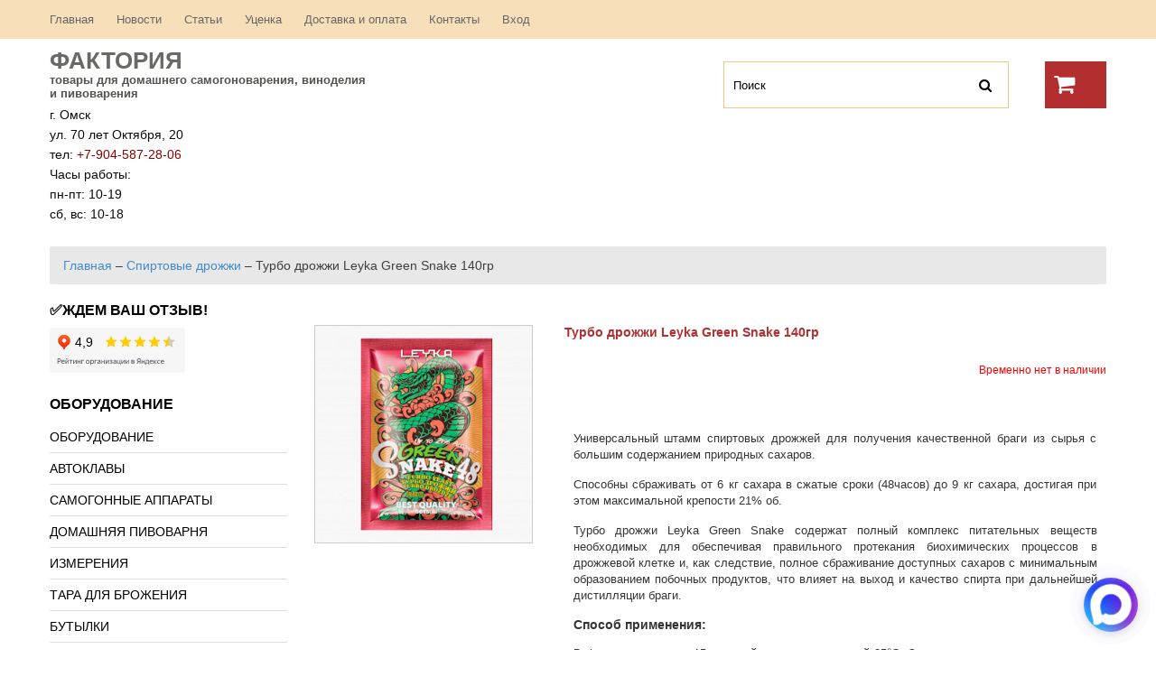

--- FILE ---
content_type: text/html; charset=UTF-8
request_url: https://homebeeromsk.ru/turbo-drozhzhi-green-snake-140gr/
body_size: 20840
content:
 <!DOCTYPE html PUBLIC "-//W3C//DTD XHTML 1.0 Strict//EN" "http://www.w3.org/TR/xhtml1/DTD/xhtml1-strict.dtd">
<html xmlns="http://www.w3.org/1999/xhtml" xml:lang="ru" lang="ru">

<head>
<meta charset="UTF-8" />
<meta name="viewport" content="width=device-width, initial-scale=1, maximum-scale=1">
<meta name="apple-mobile-web-app-capable" content="yes">
<title>Турбо дрожжи Leyka Green Snake по 220 руб</title>
<meta name="yandex-verification" content="6b34d6dddb37103a" />
	<link rel="icon" href="https://homebeeromsk.ru/wp-content/themes/wp-shop-31/favicon.ico" type="image/x-icon" />

<link rel="profile" href="http://gmpg.org/xfn/11" />
<link rel="stylesheet" type="text/css" media="all" href="https://homebeeromsk.ru/wp-content/themes/wp-shop-31/style.css" />

<script src="https://homebeeromsk.ru/wp-content/themes/wp-shop-31/js/jquery-1.8.3.js"></script>

<script src="https://homebeeromsk.ru/wp-content/themes/wp-shop-31/js/zoomsl-3.0.min.js"></script>
<script src="https://homebeeromsk.ru/wp-content/themes/wp-shop-31/js/jquery.nivo.slider.pack.js"></script>
<script src="https://homebeeromsk.ru/wp-content/themes/wp-shop-31/js/superfish-modified.js"></script>
<script src="https://homebeeromsk.ru/wp-content/themes/wp-shop-31/js/jquery.cycle2.min.js"></script>
<script src="https://homebeeromsk.ru/wp-content/themes/wp-shop-31/js/jquery.cycle2.carousel.min.js"></script>


<!--[if lt IE 9]>
    <script src="https://homebeeromsk.ru/wp-content/themes/wp-shop-31/js/respond.min.js"></script>
<![endif]-->

<script>

	$(window).load(function() {
       $('#slideshow').nivoSlider({
			effect: 'fade',
			animSpeed: 1200,
			pauseTime: 8000,
			controlNav: false,
			directionNav: false,
			prevText: '<span>Prev</span>',                 // Prev directionNav text
			nextText: '<span>Next</span>'
	   });
    });
	
	$(function(){
		
    $('#footer_widget > li > .widget_title').append('<span class="icon-plus-sign"></span>');
		$('#sidebar > li > .widget_title').append('<span class="icon-plus-sign"></span>');
		
		 $('#vitrina .partnerka, #main-content > .partnerka, .table_price .partnerka, #vitrina_inn .partnerka,#sidebar_slider_wrapp .slider_rotator.partnerka').each(function() {
			var part = $(this).find('.partnerka_url').text();
			$(this).find('.wpshop_bag .wpshop_buy .line_1 td.wpshop_button').html('<a href="'+part+'" target="_blank"><span>Купить</span></a>');
		}); 
		$('.table_price tbody .partnerka').each(function() {
			var part = $(this).find('.partnerka_url').text();
			$(this).find('td.wpshop_buttons .wpshop_bag .wpshop_buy .line_1 td.wpshop_button').html('<a href="'+part+'" target="_blank"><span>Купить</span></a>');
		});
		
		$('#vitrina_inn .item .old_price, #rotator .item_rotator .old_price, #rotator_sidebar .slider_rotator .old_price').each(function() {
			var text = $(this).text();
			$(this).parent('.price_box').find('.wpshop_price').append("<p class='through'>"+text+"</p>");
		});
		
		$('#vitrina_inn .item .wpshop_buy,#rotator .item_rotator .wpshop_buy,.vitrina_element .wpshop_buy, #rotator_sidebar .slider_rotator .wpshop_buy').each(function() {
			$("tr:first",this).each(function(){
				$(this).addClass('first_price');
			 });
		});
						
		$('.table_price > tbody > tr > td').has('div.wpshop_bag').addClass('price_col');
		$('.table_price > tbody > tr > td').has('div.img').addClass('img_col');
		$('#sidebar > li:has(div.search)').addClass('li_search');
		
		$('#sidebar li.menu-item:has(ul.sub-menu)').addClass('parent_dir');
		$('#sidebar > li:not(:has(.widget_title))').addClass('no_title');
		$('#sidebar li.cat-item:has(ul.children)').addClass('parent_dir');
		$('#sidebar li.parent_dir > ul').before('<span class="grower"></span>');
		$('.grower').click(function() {
			$(this).toggleClass('bounce');
			$(this).parent('#sidebar li').find('> ul').slideToggle(600);
		});
		
		$('.single_bread a:last').addClass('last_bread');
		$('.single_bread span:last').addClass('last_arrow');

    $('.wpshop_button a').html('<span>Купить</span>');
    
		$('form input#search').addClass('active');
			
		$.fn.clearDefault = function(){
			return this.each(function(){
				var default_value = $(this).val();
				$(this).focus(function(){
					if ($(this).val() == default_value) $(this).val("");
				});
				$(this).blur(function(){
					if ($(this).val() == "") $(this).val(default_value);
				});
			});
		};	
		
		$('form input#search').clearDefault();
    
   	var $comment_form = jQuery('form#commentform');
		$comment_form.find('input, textarea').each(function(index,domEle){
			var $et_current_input = jQuery(domEle),
				$et_comment_label = $et_current_input.siblings('label'),
				et_comment_label_value = $et_current_input.siblings('label').text();
			if ( $et_comment_label.length ) {
				$et_comment_label.hide();
				if ( $et_current_input.siblings('span.required') ) { 
					et_comment_label_value += $et_current_input.siblings('span.required').text();
					$et_current_input.siblings('span.required').hide();
				}
				$et_current_input.val(et_comment_label_value);
			}
		}).live('focus',function(){
			var et_label_text = jQuery(this).siblings('label').text();
			if ( jQuery(this).siblings('span.required').length ) et_label_text += jQuery(this).siblings('span.required').text();
			if (jQuery(this).val() === et_label_text) jQuery(this).val("");
		}).live('blur',function(){
			var et_label_text = jQuery(this).siblings('label').text();
			if ( jQuery(this).siblings('span.required').length ) et_label_text += jQuery(this).siblings('span.required').text();
			if (jQuery(this).val() === "") jQuery(this).val( et_label_text );
		});

		$comment_form.find('input#submit').click(function(){
			if (jQuery("input#url").val() === jQuery("input#url").siblings('label').text()) jQuery("input#url").val("");
		});
		
			
		$(".container_img").imagezoomsl({ 
			zoomrange: [1, 3],
			zoomstart: 1.5,
			innerzoom: true,
			magnifierborder: "none"
		});
		
		$(".thumb_img img").click(function(){
			var that = this;
			$(".container_img").fadeOut(600, function(){
				$(this).attr("src", 	   $(that).attr("src"))
				.attr("data-large", $(that).attr("data-tmb-large"))
				.fadeIn(1000);				
			});
			return false;

		});
		
		$('#galery_wrapp div:nth-child(4n+6)').addClass('four_img');
		
	});
		
</script>

<style type="text/css">
		
				
				
		
</style>

<meta name='robots' content='max-image-preview:large' />

<!-- All In One SEO Pack 3.6.2[355,411] -->
<meta name="description"  content="Турбо дрожжи Leyka Green Snake способны сбраживать от 6 кг сахара до 9 кг сахара, достигая при этом максимальной крепости 21% об. Купить дрожжи в Омске можно в магазинах Фактория по 220 руб." />

<meta name="keywords"  content="дрожжи leyka green snake в омске,дрожжи leyka green snake купить,купить спиртовые дрожжи в омске" />

<script type="application/ld+json" class="aioseop-schema">{"@context":"https://schema.org","@graph":[{"@type":"Organization","@id":"https://homebeeromsk.ru/#organization","url":"https://homebeeromsk.ru/","name":"Фактория","sameAs":["https://www.instagram.com/factory.omsk","https://vk.com/homebeeromsk","https://ok.ru/homebeeromsk"],"logo":{"@type":"ImageObject","@id":"https://homebeeromsk.ru/#logo","url":"https://homebeeromsk.ru/wp-content/uploads/2015/12/logo9.jpg","caption":""},"image":{"@id":"https://homebeeromsk.ru/#logo"},"contactPoint":{"@type":"ContactPoint","telephone":"++79045872806","contactType":"sales"}},{"@type":"WebSite","@id":"https://homebeeromsk.ru/#website","url":"https://homebeeromsk.ru/","name":"Фактория","publisher":{"@id":"https://homebeeromsk.ru/#organization"}},{"@type":"WebPage","@id":"https://homebeeromsk.ru/turbo-drozhzhi-green-snake-140gr/#webpage","url":"https://homebeeromsk.ru/turbo-drozhzhi-green-snake-140gr/","inLanguage":"ru-RU","name":"Турбо дрожжи Leyka Green Snake 140гр","isPartOf":{"@id":"https://homebeeromsk.ru/#website"},"breadcrumb":{"@id":"https://homebeeromsk.ru/turbo-drozhzhi-green-snake-140gr/#breadcrumblist"},"description":"Турбо дрожжи Leyka Green Snake способны сбраживать от 6 кг сахара до 9 кг сахара, достигая при этом максимальной крепости 21% об. Купить дрожжи в Омске можно в магазинах Фактория по 220 руб.","image":{"@type":"ImageObject","@id":"https://homebeeromsk.ru/turbo-drozhzhi-green-snake-140gr/#primaryimage","url":"https://homebeeromsk.ru/wp-content/uploads/2021/03/green-snake.jpg","width":300,"height":300},"primaryImageOfPage":{"@id":"https://homebeeromsk.ru/turbo-drozhzhi-green-snake-140gr/#primaryimage"},"datePublished":"2021-03-25T14:55:34+06:00","dateModified":"2023-09-10T16:02:05+06:00"},{"@type":"Article","@id":"https://homebeeromsk.ru/turbo-drozhzhi-green-snake-140gr/#article","isPartOf":{"@id":"https://homebeeromsk.ru/turbo-drozhzhi-green-snake-140gr/#webpage"},"author":{"@id":"https://homebeeromsk.ru/author/admin/#author"},"headline":"Турбо дрожжи Leyka Green Snake 140гр","datePublished":"2021-03-25T14:55:34+06:00","dateModified":"2023-09-10T16:02:05+06:00","commentCount":0,"mainEntityOfPage":{"@id":"https://homebeeromsk.ru/turbo-drozhzhi-green-snake-140gr/#webpage"},"publisher":{"@id":"https://homebeeromsk.ru/#organization"},"articleSection":"Спиртовые дрожжи, Спиртовые дрожжи, Изображение","image":{"@type":"ImageObject","@id":"https://homebeeromsk.ru/turbo-drozhzhi-green-snake-140gr/#primaryimage","url":"https://homebeeromsk.ru/wp-content/uploads/2021/03/green-snake.jpg","width":300,"height":300}},{"@type":"Person","@id":"https://homebeeromsk.ru/author/admin/#author","name":"admin","sameAs":[]},{"@type":"BreadcrumbList","@id":"https://homebeeromsk.ru/turbo-drozhzhi-green-snake-140gr/#breadcrumblist","itemListElement":[{"@type":"ListItem","position":1,"item":{"@type":"WebPage","@id":"https://homebeeromsk.ru/","url":"https://homebeeromsk.ru/","name":"Магазин самогонных аппаратов в Омске | Фактория"}},{"@type":"ListItem","position":2,"item":{"@type":"WebPage","@id":"https://homebeeromsk.ru/turbo-drozhzhi-green-snake-140gr/","url":"https://homebeeromsk.ru/turbo-drozhzhi-green-snake-140gr/","name":"Турбо дрожжи Leyka Green Snake 140гр"}}]}]}</script>
<link rel="canonical" href="https://homebeeromsk.ru/turbo-drozhzhi-green-snake-140gr/" />
<!-- All In One SEO Pack -->
<link rel='dns-prefetch' href='//www.google.com' />
<link rel='dns-prefetch' href='//fonts.googleapis.com' />
<script type="text/javascript">
/* <![CDATA[ */
window._wpemojiSettings = {"baseUrl":"https:\/\/s.w.org\/images\/core\/emoji\/15.0.3\/72x72\/","ext":".png","svgUrl":"https:\/\/s.w.org\/images\/core\/emoji\/15.0.3\/svg\/","svgExt":".svg","source":{"concatemoji":"https:\/\/homebeeromsk.ru\/wp-includes\/js\/wp-emoji-release.min.js?ver=6.6.4"}};
/*! This file is auto-generated */
!function(i,n){var o,s,e;function c(e){try{var t={supportTests:e,timestamp:(new Date).valueOf()};sessionStorage.setItem(o,JSON.stringify(t))}catch(e){}}function p(e,t,n){e.clearRect(0,0,e.canvas.width,e.canvas.height),e.fillText(t,0,0);var t=new Uint32Array(e.getImageData(0,0,e.canvas.width,e.canvas.height).data),r=(e.clearRect(0,0,e.canvas.width,e.canvas.height),e.fillText(n,0,0),new Uint32Array(e.getImageData(0,0,e.canvas.width,e.canvas.height).data));return t.every(function(e,t){return e===r[t]})}function u(e,t,n){switch(t){case"flag":return n(e,"\ud83c\udff3\ufe0f\u200d\u26a7\ufe0f","\ud83c\udff3\ufe0f\u200b\u26a7\ufe0f")?!1:!n(e,"\ud83c\uddfa\ud83c\uddf3","\ud83c\uddfa\u200b\ud83c\uddf3")&&!n(e,"\ud83c\udff4\udb40\udc67\udb40\udc62\udb40\udc65\udb40\udc6e\udb40\udc67\udb40\udc7f","\ud83c\udff4\u200b\udb40\udc67\u200b\udb40\udc62\u200b\udb40\udc65\u200b\udb40\udc6e\u200b\udb40\udc67\u200b\udb40\udc7f");case"emoji":return!n(e,"\ud83d\udc26\u200d\u2b1b","\ud83d\udc26\u200b\u2b1b")}return!1}function f(e,t,n){var r="undefined"!=typeof WorkerGlobalScope&&self instanceof WorkerGlobalScope?new OffscreenCanvas(300,150):i.createElement("canvas"),a=r.getContext("2d",{willReadFrequently:!0}),o=(a.textBaseline="top",a.font="600 32px Arial",{});return e.forEach(function(e){o[e]=t(a,e,n)}),o}function t(e){var t=i.createElement("script");t.src=e,t.defer=!0,i.head.appendChild(t)}"undefined"!=typeof Promise&&(o="wpEmojiSettingsSupports",s=["flag","emoji"],n.supports={everything:!0,everythingExceptFlag:!0},e=new Promise(function(e){i.addEventListener("DOMContentLoaded",e,{once:!0})}),new Promise(function(t){var n=function(){try{var e=JSON.parse(sessionStorage.getItem(o));if("object"==typeof e&&"number"==typeof e.timestamp&&(new Date).valueOf()<e.timestamp+604800&&"object"==typeof e.supportTests)return e.supportTests}catch(e){}return null}();if(!n){if("undefined"!=typeof Worker&&"undefined"!=typeof OffscreenCanvas&&"undefined"!=typeof URL&&URL.createObjectURL&&"undefined"!=typeof Blob)try{var e="postMessage("+f.toString()+"("+[JSON.stringify(s),u.toString(),p.toString()].join(",")+"));",r=new Blob([e],{type:"text/javascript"}),a=new Worker(URL.createObjectURL(r),{name:"wpTestEmojiSupports"});return void(a.onmessage=function(e){c(n=e.data),a.terminate(),t(n)})}catch(e){}c(n=f(s,u,p))}t(n)}).then(function(e){for(var t in e)n.supports[t]=e[t],n.supports.everything=n.supports.everything&&n.supports[t],"flag"!==t&&(n.supports.everythingExceptFlag=n.supports.everythingExceptFlag&&n.supports[t]);n.supports.everythingExceptFlag=n.supports.everythingExceptFlag&&!n.supports.flag,n.DOMReady=!1,n.readyCallback=function(){n.DOMReady=!0}}).then(function(){return e}).then(function(){var e;n.supports.everything||(n.readyCallback(),(e=n.source||{}).concatemoji?t(e.concatemoji):e.wpemoji&&e.twemoji&&(t(e.twemoji),t(e.wpemoji)))}))}((window,document),window._wpemojiSettings);
/* ]]> */
</script>
<style id='wp-emoji-styles-inline-css' type='text/css'>

	img.wp-smiley, img.emoji {
		display: inline !important;
		border: none !important;
		box-shadow: none !important;
		height: 1em !important;
		width: 1em !important;
		margin: 0 0.07em !important;
		vertical-align: -0.1em !important;
		background: none !important;
		padding: 0 !important;
	}
</style>
<link rel='stylesheet' id='wp-block-library-css' href='https://homebeeromsk.ru/wp-includes/css/dist/block-library/style.min.css?ver=6.6.4' type='text/css' media='all' />
<style id='classic-theme-styles-inline-css' type='text/css'>
/*! This file is auto-generated */
.wp-block-button__link{color:#fff;background-color:#32373c;border-radius:9999px;box-shadow:none;text-decoration:none;padding:calc(.667em + 2px) calc(1.333em + 2px);font-size:1.125em}.wp-block-file__button{background:#32373c;color:#fff;text-decoration:none}
</style>
<style id='global-styles-inline-css' type='text/css'>
:root{--wp--preset--aspect-ratio--square: 1;--wp--preset--aspect-ratio--4-3: 4/3;--wp--preset--aspect-ratio--3-4: 3/4;--wp--preset--aspect-ratio--3-2: 3/2;--wp--preset--aspect-ratio--2-3: 2/3;--wp--preset--aspect-ratio--16-9: 16/9;--wp--preset--aspect-ratio--9-16: 9/16;--wp--preset--color--black: #000000;--wp--preset--color--cyan-bluish-gray: #abb8c3;--wp--preset--color--white: #ffffff;--wp--preset--color--pale-pink: #f78da7;--wp--preset--color--vivid-red: #cf2e2e;--wp--preset--color--luminous-vivid-orange: #ff6900;--wp--preset--color--luminous-vivid-amber: #fcb900;--wp--preset--color--light-green-cyan: #7bdcb5;--wp--preset--color--vivid-green-cyan: #00d084;--wp--preset--color--pale-cyan-blue: #8ed1fc;--wp--preset--color--vivid-cyan-blue: #0693e3;--wp--preset--color--vivid-purple: #9b51e0;--wp--preset--gradient--vivid-cyan-blue-to-vivid-purple: linear-gradient(135deg,rgba(6,147,227,1) 0%,rgb(155,81,224) 100%);--wp--preset--gradient--light-green-cyan-to-vivid-green-cyan: linear-gradient(135deg,rgb(122,220,180) 0%,rgb(0,208,130) 100%);--wp--preset--gradient--luminous-vivid-amber-to-luminous-vivid-orange: linear-gradient(135deg,rgba(252,185,0,1) 0%,rgba(255,105,0,1) 100%);--wp--preset--gradient--luminous-vivid-orange-to-vivid-red: linear-gradient(135deg,rgba(255,105,0,1) 0%,rgb(207,46,46) 100%);--wp--preset--gradient--very-light-gray-to-cyan-bluish-gray: linear-gradient(135deg,rgb(238,238,238) 0%,rgb(169,184,195) 100%);--wp--preset--gradient--cool-to-warm-spectrum: linear-gradient(135deg,rgb(74,234,220) 0%,rgb(151,120,209) 20%,rgb(207,42,186) 40%,rgb(238,44,130) 60%,rgb(251,105,98) 80%,rgb(254,248,76) 100%);--wp--preset--gradient--blush-light-purple: linear-gradient(135deg,rgb(255,206,236) 0%,rgb(152,150,240) 100%);--wp--preset--gradient--blush-bordeaux: linear-gradient(135deg,rgb(254,205,165) 0%,rgb(254,45,45) 50%,rgb(107,0,62) 100%);--wp--preset--gradient--luminous-dusk: linear-gradient(135deg,rgb(255,203,112) 0%,rgb(199,81,192) 50%,rgb(65,88,208) 100%);--wp--preset--gradient--pale-ocean: linear-gradient(135deg,rgb(255,245,203) 0%,rgb(182,227,212) 50%,rgb(51,167,181) 100%);--wp--preset--gradient--electric-grass: linear-gradient(135deg,rgb(202,248,128) 0%,rgb(113,206,126) 100%);--wp--preset--gradient--midnight: linear-gradient(135deg,rgb(2,3,129) 0%,rgb(40,116,252) 100%);--wp--preset--font-size--small: 13px;--wp--preset--font-size--medium: 20px;--wp--preset--font-size--large: 36px;--wp--preset--font-size--x-large: 42px;--wp--preset--spacing--20: 0.44rem;--wp--preset--spacing--30: 0.67rem;--wp--preset--spacing--40: 1rem;--wp--preset--spacing--50: 1.5rem;--wp--preset--spacing--60: 2.25rem;--wp--preset--spacing--70: 3.38rem;--wp--preset--spacing--80: 5.06rem;--wp--preset--shadow--natural: 6px 6px 9px rgba(0, 0, 0, 0.2);--wp--preset--shadow--deep: 12px 12px 50px rgba(0, 0, 0, 0.4);--wp--preset--shadow--sharp: 6px 6px 0px rgba(0, 0, 0, 0.2);--wp--preset--shadow--outlined: 6px 6px 0px -3px rgba(255, 255, 255, 1), 6px 6px rgba(0, 0, 0, 1);--wp--preset--shadow--crisp: 6px 6px 0px rgba(0, 0, 0, 1);}:where(.is-layout-flex){gap: 0.5em;}:where(.is-layout-grid){gap: 0.5em;}body .is-layout-flex{display: flex;}.is-layout-flex{flex-wrap: wrap;align-items: center;}.is-layout-flex > :is(*, div){margin: 0;}body .is-layout-grid{display: grid;}.is-layout-grid > :is(*, div){margin: 0;}:where(.wp-block-columns.is-layout-flex){gap: 2em;}:where(.wp-block-columns.is-layout-grid){gap: 2em;}:where(.wp-block-post-template.is-layout-flex){gap: 1.25em;}:where(.wp-block-post-template.is-layout-grid){gap: 1.25em;}.has-black-color{color: var(--wp--preset--color--black) !important;}.has-cyan-bluish-gray-color{color: var(--wp--preset--color--cyan-bluish-gray) !important;}.has-white-color{color: var(--wp--preset--color--white) !important;}.has-pale-pink-color{color: var(--wp--preset--color--pale-pink) !important;}.has-vivid-red-color{color: var(--wp--preset--color--vivid-red) !important;}.has-luminous-vivid-orange-color{color: var(--wp--preset--color--luminous-vivid-orange) !important;}.has-luminous-vivid-amber-color{color: var(--wp--preset--color--luminous-vivid-amber) !important;}.has-light-green-cyan-color{color: var(--wp--preset--color--light-green-cyan) !important;}.has-vivid-green-cyan-color{color: var(--wp--preset--color--vivid-green-cyan) !important;}.has-pale-cyan-blue-color{color: var(--wp--preset--color--pale-cyan-blue) !important;}.has-vivid-cyan-blue-color{color: var(--wp--preset--color--vivid-cyan-blue) !important;}.has-vivid-purple-color{color: var(--wp--preset--color--vivid-purple) !important;}.has-black-background-color{background-color: var(--wp--preset--color--black) !important;}.has-cyan-bluish-gray-background-color{background-color: var(--wp--preset--color--cyan-bluish-gray) !important;}.has-white-background-color{background-color: var(--wp--preset--color--white) !important;}.has-pale-pink-background-color{background-color: var(--wp--preset--color--pale-pink) !important;}.has-vivid-red-background-color{background-color: var(--wp--preset--color--vivid-red) !important;}.has-luminous-vivid-orange-background-color{background-color: var(--wp--preset--color--luminous-vivid-orange) !important;}.has-luminous-vivid-amber-background-color{background-color: var(--wp--preset--color--luminous-vivid-amber) !important;}.has-light-green-cyan-background-color{background-color: var(--wp--preset--color--light-green-cyan) !important;}.has-vivid-green-cyan-background-color{background-color: var(--wp--preset--color--vivid-green-cyan) !important;}.has-pale-cyan-blue-background-color{background-color: var(--wp--preset--color--pale-cyan-blue) !important;}.has-vivid-cyan-blue-background-color{background-color: var(--wp--preset--color--vivid-cyan-blue) !important;}.has-vivid-purple-background-color{background-color: var(--wp--preset--color--vivid-purple) !important;}.has-black-border-color{border-color: var(--wp--preset--color--black) !important;}.has-cyan-bluish-gray-border-color{border-color: var(--wp--preset--color--cyan-bluish-gray) !important;}.has-white-border-color{border-color: var(--wp--preset--color--white) !important;}.has-pale-pink-border-color{border-color: var(--wp--preset--color--pale-pink) !important;}.has-vivid-red-border-color{border-color: var(--wp--preset--color--vivid-red) !important;}.has-luminous-vivid-orange-border-color{border-color: var(--wp--preset--color--luminous-vivid-orange) !important;}.has-luminous-vivid-amber-border-color{border-color: var(--wp--preset--color--luminous-vivid-amber) !important;}.has-light-green-cyan-border-color{border-color: var(--wp--preset--color--light-green-cyan) !important;}.has-vivid-green-cyan-border-color{border-color: var(--wp--preset--color--vivid-green-cyan) !important;}.has-pale-cyan-blue-border-color{border-color: var(--wp--preset--color--pale-cyan-blue) !important;}.has-vivid-cyan-blue-border-color{border-color: var(--wp--preset--color--vivid-cyan-blue) !important;}.has-vivid-purple-border-color{border-color: var(--wp--preset--color--vivid-purple) !important;}.has-vivid-cyan-blue-to-vivid-purple-gradient-background{background: var(--wp--preset--gradient--vivid-cyan-blue-to-vivid-purple) !important;}.has-light-green-cyan-to-vivid-green-cyan-gradient-background{background: var(--wp--preset--gradient--light-green-cyan-to-vivid-green-cyan) !important;}.has-luminous-vivid-amber-to-luminous-vivid-orange-gradient-background{background: var(--wp--preset--gradient--luminous-vivid-amber-to-luminous-vivid-orange) !important;}.has-luminous-vivid-orange-to-vivid-red-gradient-background{background: var(--wp--preset--gradient--luminous-vivid-orange-to-vivid-red) !important;}.has-very-light-gray-to-cyan-bluish-gray-gradient-background{background: var(--wp--preset--gradient--very-light-gray-to-cyan-bluish-gray) !important;}.has-cool-to-warm-spectrum-gradient-background{background: var(--wp--preset--gradient--cool-to-warm-spectrum) !important;}.has-blush-light-purple-gradient-background{background: var(--wp--preset--gradient--blush-light-purple) !important;}.has-blush-bordeaux-gradient-background{background: var(--wp--preset--gradient--blush-bordeaux) !important;}.has-luminous-dusk-gradient-background{background: var(--wp--preset--gradient--luminous-dusk) !important;}.has-pale-ocean-gradient-background{background: var(--wp--preset--gradient--pale-ocean) !important;}.has-electric-grass-gradient-background{background: var(--wp--preset--gradient--electric-grass) !important;}.has-midnight-gradient-background{background: var(--wp--preset--gradient--midnight) !important;}.has-small-font-size{font-size: var(--wp--preset--font-size--small) !important;}.has-medium-font-size{font-size: var(--wp--preset--font-size--medium) !important;}.has-large-font-size{font-size: var(--wp--preset--font-size--large) !important;}.has-x-large-font-size{font-size: var(--wp--preset--font-size--x-large) !important;}
:where(.wp-block-post-template.is-layout-flex){gap: 1.25em;}:where(.wp-block-post-template.is-layout-grid){gap: 1.25em;}
:where(.wp-block-columns.is-layout-flex){gap: 2em;}:where(.wp-block-columns.is-layout-grid){gap: 2em;}
:root :where(.wp-block-pullquote){font-size: 1.5em;line-height: 1.6;}
</style>
<link rel='stylesheet' id='cptch_stylesheet-css' href='https://homebeeromsk.ru/wp-content/plugins/captcha/css/front_end_style.css?ver=4.4.5' type='text/css' media='all' />
<link rel='stylesheet' id='dashicons-css' href='https://homebeeromsk.ru/wp-includes/css/dashicons.min.css?ver=6.6.4' type='text/css' media='all' />
<link rel='stylesheet' id='cptch_desktop_style-css' href='https://homebeeromsk.ru/wp-content/plugins/captcha/css/desktop_style.css?ver=4.4.5' type='text/css' media='all' />
<link rel='stylesheet' id='cforms2-css' href='https://homebeeromsk.ru/wp-content/plugins/cforms2/styling/cforms2012.css?ver=15.0.2' type='text/css' media='all' />
<link rel='stylesheet' id='wp-shop_style_main-css' href='https://homebeeromsk.ru/wp-content/plugins/wp-shop-original/css/wp-shop.css?ver=6.6.4' type='text/css' media='all' />
<link rel='stylesheet' id='wp-shop_style-css' href='https://homebeeromsk.ru/wp-content/plugins/wp-shop-original/styles/default.css?ver=6.6.4' type='text/css' media='all' />
<link rel='stylesheet' id='font-awesome-web-font-css' href='https://homebeeromsk.ru/wp-content/plugins/wp-shop-original/css/fontawesome-all.min.css?ver=5.0.8' type='text/css' media='all' />
<link rel='stylesheet' id='spu-public-css-css' href='https://homebeeromsk.ru/wp-content/plugins/popups/public/assets/css/public.css?ver=1.9.3.8' type='text/css' media='all' />
<link rel='stylesheet' id='tablepress-default-css' href='https://homebeeromsk.ru/wp-content/plugins/tablepress/css/build/default.css?ver=3.2.6' type='text/css' media='all' />
<link rel='stylesheet' id='options_typography_Open+Sans+Condensed-css' href='http://fonts.googleapis.com/css?family=Open+Sans+Condensed&#038;subset=cyrillic-ext,cyrillic,latin,latin-ext' type='text/css' media='all' />
<script type="text/javascript" src="https://homebeeromsk.ru/wp-includes/js/jquery/jquery.min.js?ver=3.7.1" id="jquery-core-js"></script>
<script type="text/javascript" src="https://homebeeromsk.ru/wp-includes/js/jquery/jquery-migrate.min.js?ver=3.4.1" id="jquery-migrate-js"></script>
<script type="text/javascript" id="cforms2-js-extra">
/* <![CDATA[ */
var cforms2_ajax = {"url":"https:\/\/homebeeromsk.ru\/wp-admin\/admin-ajax.php","nonces":{"submitcform":"decdd91b3f"}};
/* ]]> */
</script>
<script type="text/javascript" src="https://homebeeromsk.ru/wp-content/plugins/cforms2/js/cforms.js?ver=15.0.2" id="cforms2-js"></script>
<script type="text/javascript" src="https://homebeeromsk.ru/wp-content/plugins/wp-shop-original/js/general.js?ver=6.6.4" id="wp-shop_general.js-js"></script>
<script type="text/javascript" id="wp-shop_wp-shop.js-js-extra">
/* <![CDATA[ */
var object_name = {"name":"\u041d\u0430\u0438\u043c\u0435\u043d\u043e\u0432\u0430\u043d\u0438\u0435","price":"\u0421\u0442\u043e\u0438\u043c\u043e\u0441\u0442\u044c","count":"\u041a\u043e\u043b\u0438\u0447\u0435\u0441\u0442\u0432\u043e","sum":"\u0421\u0443\u043c\u043c\u0430","url":"https:\/\/homebeeromsk.ru","success":"\u0423\u0441\u043f\u0435\u0448\u043d\u043e \u0434\u043e\u0431\u0430\u0432\u043b\u0435\u043d\u043e \u0432 \u043a\u043e\u0440\u0437\u0438\u043d\u0443!","free":"\u0411\u0435\u0441\u043f\u043b\u0430\u0442\u043d\u0430\u044f \u0434\u043e\u0441\u0442\u0430\u0432\u043a\u0430","wrong_promocode":"\u041d\u0435\u0432\u0435\u0440\u043d\u044b\u0439 \u043f\u0440\u043e\u043c\u043e\u043a\u043e\u0434","your_promocode":"\u0412\u044b \u0438\u0441\u043f\u043e\u043b\u044c\u0437\u043e\u0432\u0430\u043b\u0438 \u043f\u0440\u043e\u043c\u043e\u043a\u043e\u0434: ","show_panel":"1","yandex":"","promocode":"0","cartpage":"https:\/\/homebeeromsk.ru\/cart\/","order":"\u041e\u0444\u043e\u0440\u043c\u0438\u0442\u044c \u0437\u0430\u043a\u0430\u0437","cont":"\u041f\u0440\u043e\u0434\u043e\u043b\u0436\u0438\u0442\u044c \u043f\u043e\u043a\u0443\u043f\u043a\u0438","stock":"\u041e\u0441\u0442\u0430\u0442\u043e\u043a \u043d\u0430 \u0441\u043a\u043b\u0430\u0434\u0435","pcs":"\u0448\u0442.","delet":"\u0423\u0434\u0430\u043b\u0438\u0442\u044c","total":"\u0418\u0422\u041e\u0413\u041e:","delet_all":"\u0423\u0434\u0430\u043b\u0438\u0442\u044c \u0432\u0441\u0435","empty":"\u041e\u0447\u0438\u0441\u0442\u0438\u0442\u044c \u0432\u0430\u0448\u0443 \u043a\u043e\u0440\u0437\u0438\u043d\u0443","discont":"\u0412\u0430\u0448\u0430 \u0441\u043a\u0438\u0434\u043a\u0430:","full_total":"\u0418\u0422\u041e\u0413\u041e \u0441\u043e \u0441\u043a\u0438\u0434\u043a\u043e\u0439:","price_full":"\u0421\u0442\u043e\u0438\u043c\u043e\u0441\u0442\u044c \u0441 \u0443\u0447\u0435\u0442\u043e\u043c \u0434\u043e\u0441\u0442\u0430\u0432\u043a\u0438","items":"\u041f\u043e\u0437\u0438\u0446\u0438\u0439:","total_sum":"\u0418\u0442\u043e\u0433\u043e:","user_in":"2","submit":"\u041e\u0444\u043e\u0440\u043c\u0438\u0442\u044c \u0437\u0430\u043a\u0430\u0437","return_link":"#","cont_shop":"\u041f\u0440\u043e\u0434\u043e\u043b\u0436\u0438\u0442\u044c \u043f\u043e\u043a\u0443\u043f\u043a\u0438","is_empty":"\u0412\u0430\u0448\u0430 \u043a\u043e\u0440\u0437\u0438\u043d\u0430 \u043f\u0443\u0441\u0442\u0430.","stock_error":"\u0417\u0430\u043a\u0430\u0437 \u043f\u0440\u0435\u0432\u044b\u0448\u0430\u0435\u0442 \u043e\u0441\u0442\u0430\u0442\u043e\u043a \u043d\u0430 \u0441\u043a\u043b\u0430\u0434\u0435","promoplace":"\u041f\u0440\u043e\u043c\u043e\u043a\u043e\u0434","wpshop":"https:\/\/homebeeromsk.ru\/wp-content\/plugins\/wp-shop-original","uds":"0","uds_button_text_block":"\u041f\u043e\u043b\u0443\u0447\u0438\u0442\u044c \u0441\u043a\u0438\u0434\u043a\u0443","udsplace":"\u0412\u0432\u0435\u0434\u0438\u0442\u0435 UDS \u043a\u043e\u0434","usepromo":"\u0412\u0432\u0435\u0434\u0438\u0442\u0435 \u043f\u0440\u043e\u043c\u043e\u043a\u043e\u0434","client_data":"\u0414\u0430\u043d\u043d\u044b\u0435 \u043a\u043b\u0438\u0435\u043d\u0442\u0430: ","client_scores":"\u0411\u0430\u043b\u043b\u044b: ","client_discount":"\u0421\u043a\u0438\u0434\u043a\u0430: ","use_scores":"\u0421\u043f\u0438\u0441\u0430\u0442\u044c \u0431\u0430\u043b\u043b\u044b","uds_error":"\u041d\u0435\u043a\u043e\u0440\u0440\u0435\u043a\u0442\u043d\u044b\u0439 UDS \u043a\u043e\u0434","uds_percents_error":"\u041d\u0435\u043a\u043e\u0440\u0440\u0435\u043a\u0442\u043d\u043e\u0435 \u043a\u043e\u043b\u0438\u0447\u0435\u0441\u0442\u0432\u043e \u0431\u0430\u043b\u043b\u043e\u0432","uds_part_error":"\u041e\u0448\u0438\u0431\u043a\u0430! \u0412\u044b \u043d\u0435 \u043f\u0440\u0438\u0441\u043e\u0435\u0434\u0438\u043d\u0438\u043b\u0438\u0441\u044c \u043a \u043d\u0430\u0448\u0435\u0439 \u043a\u043e\u043c\u043f\u0430\u043d\u0438\u0438 \u0432 UDS.","uds_success":"\u0423\u0441\u043f\u0435\u0448\u043d\u043e","uds_all_success":"\u0412\u044b \u0443\u0441\u043f\u0435\u0448\u043d\u043e \u0438\u0441\u043f\u043e\u043b\u044c\u0437\u043e\u0432\u0430\u043b\u0438 UDS \u043a\u043e\u0434","uds_promo_text":""};
/* ]]> */
</script>
<script type="text/javascript" src="https://homebeeromsk.ru/wp-content/plugins/wp-shop-original/js/wp-shop.js?ver=6.6.4" id="wp-shop_wp-shop.js-js"></script>
<link rel="https://api.w.org/" href="https://homebeeromsk.ru/wp-json/" /><link rel="alternate" title="JSON" type="application/json" href="https://homebeeromsk.ru/wp-json/wp/v2/posts/11605" /><link rel='shortlink' href='https://homebeeromsk.ru/?p=11605' />
<link rel="alternate" title="oEmbed (JSON)" type="application/json+oembed" href="https://homebeeromsk.ru/wp-json/oembed/1.0/embed?url=https%3A%2F%2Fhomebeeromsk.ru%2Fturbo-drozhzhi-green-snake-140gr%2F" />
<link rel="alternate" title="oEmbed (XML)" type="text/xml+oembed" href="https://homebeeromsk.ru/wp-json/oembed/1.0/embed?url=https%3A%2F%2Fhomebeeromsk.ru%2Fturbo-drozhzhi-green-snake-140gr%2F&#038;format=xml" />
<meta name="TagPages" content="1.64"/>
<script type="text/javascript">
	var __cart = 0;
	var __w = 0;

	CURR = "руб.";	

	jQuery(document).ready(function()
	{
		if (window.Cart !== undefined)
		{
			window.__cart = new window.Cart("wpshop_minicart", "wpshop_cart");
		}
		if (window.wshop !== undefined)
		{
			window.__w = new window.wshop('',window.__cart,'');
		}
	});
</script>

<style>
h1 { font: normal 20px/34px Open Sans Condensed, sans-serif;  color:; }
h2 { font: bold 14px/16px Verdana, Geneva, sans-serif;  color:; }
h3 { font: normal 13px/14px Open Sans Condensed, sans-serif;  color:; }
h4 { font: normal 13px/20px Open Sans Condensed, sans-serif;  color:; }
h5 { font: normal 12px/18px Open Sans Condensed, sans-serif;  color:; }
h6 { font: normal 10px/18px Open Sans Condensed, sans-serif;  color:; }
#desc { font: normal 13px/18px Open Sans Condensed, sans-serif;  color:; }
#main-content { font: normal 13px/18px Open Sans Condensed, sans-serif;  color:; }
</style>
		<style type="text/css" id="wp-custom-css">
			div.failure {width: 90%;}
div.success {width: 90%;}		</style>
		<!-- Yandex.Metrika counter -->
<script type="text/javascript" >
    (function (d, w, c) {
        (w[c] = w[c] || []).push(function() {
            try {
                w.yaCounter27213692 = new Ya.Metrika({
                    id:27213692,
                    clickmap:true,
                    trackLinks:true,
                    accurateTrackBounce:true,
                    webvisor:true
                });
            } catch(e) { }
        });

        var n = d.getElementsByTagName("script")[0],
            x = "https://mc.yandex.ru/metrika/watch.js",
            s = d.createElement("script"),
            f = function () { n.parentNode.insertBefore(s, n); };
        for (var i = 0; i < document.scripts.length; i++) {
            if (document.scripts[i].src === x) { return; }
        }
        s.type = "text/javascript";
        s.async = true;
        s.src = x;

        if (w.opera == "[object Opera]") {
            d.addEventListener("DOMContentLoaded", f, false);
        } else { f(); }
    })(document, window, "yandex_metrika_callbacks");
</script>
<noscript><div><img src="https://mc.yandex.ru/watch/27213692" style="position:absolute; left:-9999px;" alt="" /></div></noscript>
<!-- /Yandex.Metrika counter -->
</head>

<body>

		<div id="top_header_wrapp" class="clearfix">
		<div class="container relat">
			<ul id="menu-menyu" class="menu_top floatLeft relat clearfix"><li id="menu-item-333" class="menu-item menu-item-type-custom menu-item-object-custom menu-item-home menu-item-333"><a title="Главная страница" href="//homebeeromsk.ru/">Главная</a></li>
<li id="menu-item-5209" class="menu-item menu-item-type-post_type menu-item-object-page menu-item-5209"><a title="Новости" href="https://homebeeromsk.ru/new/">Новости</a></li>
<li id="menu-item-557" class="menu-item menu-item-type-post_type menu-item-object-page menu-item-557"><a title="Статьи, инструкции, рецепты" href="https://homebeeromsk.ru/article/">Статьи</a></li>
<li id="menu-item-10821" class="menu-item menu-item-type-post_type menu-item-object-page menu-item-10821"><a title="Уценка на товары" href="https://homebeeromsk.ru/discounts/">Уценка</a></li>
<li id="menu-item-8794" class="menu-item menu-item-type-post_type menu-item-object-page menu-item-8794"><a title="Доставка и оплата" href="https://homebeeromsk.ru/payment/">Доставка и оплата</a></li>
<li id="menu-item-8795" class="menu-item menu-item-type-post_type menu-item-object-page menu-item-8795"><a title="Контакты" href="https://homebeeromsk.ru/kontakty/">Контакты</a></li>
<li id="menu-item-8796" class="menu-item menu-item-type-custom menu-item-object-custom menu-item-8796"><a title="Вход" href="//homebeeromsk.ru/wp-login.php">Вход</a></li>
</ul>	
			
			<div class="mobile-link-top header-button">
				<div class="icon_wrapp">
					<span class="arrow_header_top_menu arrow_header_top icon-reorder"></span>
				</div>	
				<ul id="mobilelink" class=""><li class="menu-item menu-item-type-custom menu-item-object-custom menu-item-home menu-item-333"><a title="Главная страница" href="//homebeeromsk.ru/">Главная</a></li>
<li class="menu-item menu-item-type-post_type menu-item-object-page menu-item-5209"><a title="Новости" href="https://homebeeromsk.ru/new/">Новости</a></li>
<li class="menu-item menu-item-type-post_type menu-item-object-page menu-item-557"><a title="Статьи, инструкции, рецепты" href="https://homebeeromsk.ru/article/">Статьи</a></li>
<li class="menu-item menu-item-type-post_type menu-item-object-page menu-item-10821"><a title="Уценка на товары" href="https://homebeeromsk.ru/discounts/">Уценка</a></li>
<li class="menu-item menu-item-type-post_type menu-item-object-page menu-item-8794"><a title="Доставка и оплата" href="https://homebeeromsk.ru/payment/">Доставка и оплата</a></li>
<li class="menu-item menu-item-type-post_type menu-item-object-page menu-item-8795"><a title="Контакты" href="https://homebeeromsk.ru/kontakty/">Контакты</a></li>
<li class="menu-item menu-item-type-custom menu-item-object-custom menu-item-8796"><a title="Вход" href="//homebeeromsk.ru/wp-login.php">Вход</a></li>
</ul>			</div>
		</div>	
	</div><!--#top_header_wrapp-->	
	
	<div id="header_wrapp" class="clearfix">	
		<div class="container relat clearfix">
			<div class="logo relat">
									<div class="relat clearfix">
						<p class="blog_title2">Фактория</p>
						<p class="description">товары для домашнего самогоноварения, виноделия и пивоварения</p>
					</div>
					<div class="adress">
						г. Омск<br>ул. 70 лет Октября, 20<br>тел: <a href="tel:+79045872806">+7-904-587-28-06</a><br>Часы работы:<br>
пн-пт: 10-19<br>
сб, вс: 10-18
					</div>	
							</div>
			
			<!-- <div class="header_widget_box">
								 
			</div>-->
			
			<div id="header_cell">			</div>

		      
			<div id="cart_box" class="floatRight relat">
				<span class="icon-shopping-cart"></span>
								<a id="cart_arrow" href="https://homebeeromsk.ru/cart/" class="cart_link" >
					<div id="wpshop_minicart"></div>
				</a>
			</div>
						<div class="search floatRight relat">
	<form action="https://homebeeromsk.ru" method="get">
		<input type="hidden" name="post_type" value="post" />
		<input type="text" name="s" id="search" class="floatLeft" value="Поиск" />
		<input type="submit" value="&#xf002;" id="submit" >
	</form>
</div>
		</div>	
	</div><!--#header_wrapp-->	
<div class="container relat clearfix">
		<div class="breadcrumbs" typeof="BreadcrumbList" vocab="https://schema.org/">
    <span property="itemListElement" typeof="ListItem"><a property="item" typeof="WebPage" title="Перейти к Главной странице" href="https://homebeeromsk.ru" class="home" ><span property="name">Главная</span></a><meta property="position" content="1"></span> &ndash; <span property="itemListElement" typeof="ListItem"><a property="item" typeof="WebPage" title="Перейти в Спиртовые дрожжи категория" href="https://homebeeromsk.ru/cat/yeast-spirt/" class="taxonomy category" ><span property="name">Спиртовые дрожжи</span></a><meta property="position" content="2"></span> &ndash; <span class="post post-post current-item">Турбо дрожжи Leyka Green Snake 140гр</span></div>
	</div>	<div class="container relat clearfix">
				
					
<div class="clear"></div>
<div id="main-content" class="narrow floatRight">

		
		

	
	<div id="single_wrapper" class="single_img">
	
					<div class="img">
				<img src="https://homebeeromsk.ru/wp-content/uploads/2021/03/green-snake.jpg" width="240" title="Турбо дрожжи Leyka Green Snake 140гр" alt="Турбо дрожжи Leyka Green Snake 140гр"/>
											</div>
					
		<h1 class="page_title">Турбо дрожжи Leyka Green Snake 140гр</h1>
				<script>
			$(function(){
				var part = '';
				if(part !='') {
					$('#single_wrapper > div > .wpshop_bag .wpshop_buy td.wpshop_button').html('<a href="'+part+'" target="_blank"><span>Купить</span></a>');
				}
						
			});
		</script>
		<div class="floatRight bottom40">
						<div class="wpshop_bag ">
<input type='hidden' name="wpshop-good-title-11605" value='Турбо дрожжи Leyka Green Snake 140гр'/>
	<div class="wpshop_buy">
		<table cellpadding="5" cellspacing="0" border="0" width="100%">
		<div class='empty_1 empty_shop'>Временно нет в наличии</div>		</table>
	</div>
</div>
		</div>
		<div class="custom_editor just clearRight">	
	<table>	
			<tbody>
<tr>
<td><p>Универсальный штамм спиртовых дрожжей для получения качественной браги из сырья с большим содержанием природных сахаров. </p>
<p>Способны сбраживать от 6 кг сахара в сжатые сроки (48часов) до 9 кг сахара, достигая при этом максимальной крепости 21% об.</p>
<p>Турбо дрожжи Leyka Green Snake содержат полный комплекс питательных веществ необходимых для обеспечивая правильного протекания биохимических процессов в дрожжевой клетке и, как следствие, полное сбраживание доступных сахаров с минимальным образованием побочных продуктов, что влияет на выход и качество спирта при дальнейшей дистилляции браги.</p>
<h2>Способ применения:</h2>
<p>В ферментер залить 15л теплой воды температурой 35⁰C. Засыпать сахар в соответствии с таблицей и размешать до полного растворения. Долить воды до общего объема 27л, корректируя при этом температуру сусла до указанной в таблице. В готовое сусло высыпать содержимое пакета и перемешать.</p>
<p>На протяжении всего процесса ферментации поддерживайте температуру в соответствии с таблицей.</p>
<h2>Состав:</h2>
<ul>
<li>активные сухие дрожжи;</li>
<li>питательная веществ;</li>
<li>витамин;</li>
<li>микроэлементы;</li>
</ul>
<table border="1">
<tbody>
<tr>
<td><em><strong>Сахар, кг</strong></em></td>
<td>6</td>
<td>7</td>
<td>8</td>
<td>9</td>
</tr>
<tr>
<td><em><strong>Температура сусла</strong></em></td>
<td>24-32⁰С<br />
75-90⁰F</td>
<td>24-30⁰С<br />
75-86⁰F</td>
<td>24-27⁰С<br />
75-81⁰F</td>
<td>23-27⁰С<br />
75-81⁰F</td>
</tr>
<tr>
<td><em><strong>Дни</strong></em></td>
<td>2</td>
<td>3</td>
<td>5</td>
<td>9</td>
</tr>
<tr>
<td><em><strong>Содержание алкоголя, % об.</strong></em></td>
<td>14</td>
<td>17</td>
<td>18</td>
<td>21</td>
</tr>
</tbody>
</table>
<p></p>
<div class="tovar">
		<noindex>***Наличие товара и актуальную стоимость уточняйте у менеджеров по телефону</noindex>
	</div></td>
</tr>
</tbody>
</table>
		</div>
						<div class="clear bottom40"></div>
		<h2 class="page_title similar_text">Обратите внимание на эти товары:</h2>
			
	
		<div id="rotator_cont">
			<div id="rotator" class="cycle-slideshow" data-cycle-fx=carousel data-cycle-timeout=5000 data-cycle-slides="div.item_rotator" data-cycle-next="#prev_rotator" data-cycle-prev="#next_rotator">
					
											<div class="item_rotator">
							<div style="height:320px;">
																	<div class="img">
										<a href="https://homebeeromsk.ru/drozhzhi-bragman-vodka-66-g/">
											<img src="https://homebeeromsk.ru/wp-content/uploads/2019/10/брагман_водка.jpg" width="131" title="Дрожжи Bragman Vodka, 66 г" alt="Дрожжи Bragman Vodka, 66 г"/>
																																</a>
									</div>
																
								<a class="item_title" href="https://homebeeromsk.ru/drozhzhi-bragman-vodka-66-g/">Дрожжи Bragman Vodka, 66 г</a>
							
								<div class="price_box">
									<div class="wpshop_bag ">
<input type='hidden' name="wpshop-good-title-9126" value='Дрожжи Bragman Vodka, 66 г'/>
	<div class="wpshop_buy">
		<table cellpadding="5" cellspacing="0" border="0" width="100%">
						<tr class="line_1">
										<td class="wpshop_caption">
						<a style="cursor: pointer" href="#" onclick="javascript:addtocart('9126', '', 'https://homebeeromsk.ru/drozhzhi-bragman-vodka-66-g/', '240', document.getElementById('goods_count_9126_1').value, '1',''); return false;;" style="font-weight:bold;"></a>
					</td>
															<td class="wpshop_price">
						240 руб.					</td>
					         
					<td class="wpshop_count">
						<input maxlength='4' type='text'  value='1' name='goods_count_9126_1' id='goods_count_9126_1' size='3' />
					</td>
					<td class="wpshop_button">
						<a href='#' onclick="addtocart('9126', '', 'https://homebeeromsk.ru/drozhzhi-bragman-vodka-66-g/', '240', document.getElementById('goods_count_9126_1').value, '1',''); return false;" class="arrow_button" alt="Добавить" title="Заказ"></a>
					</td>
				</tr>
								</table>
	</div>
</div>
								</div>
							</div>							
						</div><!--#item-->
											<div class="item_rotator">
							<div style="height:320px;">
																	<div class="img">
										<a href="https://homebeeromsk.ru/mishka-gonit-frukty/">
											<img src="https://homebeeromsk.ru/wp-content/uploads/2025/09/мишка_гонит_фрукт.jpg" width="131" title="Дрожжи Мишка гонит «Фрукты»" alt="Дрожжи Мишка гонит «Фрукты»"/>
																																</a>
									</div>
																
								<a class="item_title" href="https://homebeeromsk.ru/mishka-gonit-frukty/">Дрожжи Мишка гонит «Фрукты»</a>
							
								<div class="price_box">
									<div class="wpshop_bag ">
<input type='hidden' name="wpshop-good-title-16020" value='Дрожжи Мишка гонит «Фрукты»'/>
	<div class="wpshop_buy">
		<table cellpadding="5" cellspacing="0" border="0" width="100%">
						<tr class="line_1">
										<td class="wpshop_caption">
						<a style="cursor: pointer" href="#" onclick="javascript:addtocart('16020', '', 'https://homebeeromsk.ru/mishka-gonit-frukty/', '120', document.getElementById('goods_count_16020_1').value, '1',''); return false;;" style="font-weight:bold;"></a>
					</td>
															<td class="wpshop_price">
						120 руб.					</td>
					         
					<td class="wpshop_count">
						<input maxlength='4' type='text'  value='1' name='goods_count_16020_1' id='goods_count_16020_1' size='3' />
					</td>
					<td class="wpshop_button">
						<a href='#' onclick="addtocart('16020', '', 'https://homebeeromsk.ru/mishka-gonit-frukty/', '120', document.getElementById('goods_count_16020_1').value, '1',''); return false;" class="arrow_button" alt="Добавить" title="Заказ"></a>
					</td>
				</tr>
								</table>
	</div>
</div>
								</div>
							</div>							
						</div><!--#item-->
											<div class="item_rotator">
							<div style="height:320px;">
																	<div class="img">
										<a href="https://homebeeromsk.ru/double-snake-rum/">
											<img src="https://homebeeromsk.ru/wp-content/uploads/2019/10/алкотек_ром.jpg" width="131" title="Дрожжи Alcotec Rum Turbo 72 г" alt="Дрожжи Alcotec Rum Turbo 72 г"/>
																																</a>
									</div>
																
								<a class="item_title" href="https://homebeeromsk.ru/double-snake-rum/">Дрожжи Alcotec Rum Turbo 72 г</a>
							
								<div class="price_box">
									<div class="wpshop_bag ">
<input type='hidden' name="wpshop-good-title-7440" value='Дрожжи Alcotec Rum Turbo 72 г'/>
	<div class="wpshop_buy">
		<table cellpadding="5" cellspacing="0" border="0" width="100%">
						<tr class="line_1">
										<td class="wpshop_caption">
						<a style="cursor: pointer" href="#" onclick="javascript:addtocart('7440', '', 'https://homebeeromsk.ru/double-snake-rum/', '280', document.getElementById('goods_count_7440_1').value, '1',''); return false;;" style="font-weight:bold;"></a>
					</td>
															<td class="wpshop_price">
						280 руб.					</td>
					         
					<td class="wpshop_count">
						<input maxlength='4' type='text'  value='1' name='goods_count_7440_1' id='goods_count_7440_1' size='3' />
					</td>
					<td class="wpshop_button">
						<a href='#' onclick="addtocart('7440', '', 'https://homebeeromsk.ru/double-snake-rum/', '280', document.getElementById('goods_count_7440_1').value, '1',''); return false;" class="arrow_button" alt="Добавить" title="Заказ"></a>
					</td>
				</tr>
								</table>
	</div>
</div>
								</div>
							</div>							
						</div><!--#item-->
											<div class="item_rotator">
							<div style="height:320px;">
																	<div class="img">
										<a href="https://homebeeromsk.ru/xmelnoj-ekspert/">
											<img src="https://homebeeromsk.ru/wp-content/uploads/2023/03/хмельной_эксперт.jpg" width="131" title="Дрожжи Хмельной Эксперт" alt="Дрожжи Хмельной Эксперт"/>
																																</a>
									</div>
																
								<a class="item_title" href="https://homebeeromsk.ru/xmelnoj-ekspert/">Дрожжи Хмельной Эксперт</a>
							
								<div class="price_box">
									<div class="wpshop_bag ">
<input type='hidden' name="wpshop-good-title-12303" value='Дрожжи Хмельной Эксперт'/>
	<div class="wpshop_buy">
		<table cellpadding="5" cellspacing="0" border="0" width="100%">
						<tr class="line_1">
										<td class="wpshop_caption">
						<a style="cursor: pointer" href="#" onclick="javascript:addtocart('12303', '', 'https://homebeeromsk.ru/xmelnoj-ekspert/', '85', document.getElementById('goods_count_12303_1').value, '1',''); return false;;" style="font-weight:bold;"></a>
					</td>
															<td class="wpshop_price">
						85 руб.					</td>
					         
					<td class="wpshop_count">
						<input maxlength='4' type='text'  value='1' name='goods_count_12303_1' id='goods_count_12303_1' size='3' />
					</td>
					<td class="wpshop_button">
						<a href='#' onclick="addtocart('12303', '', 'https://homebeeromsk.ru/xmelnoj-ekspert/', '85', document.getElementById('goods_count_12303_1').value, '1',''); return false;" class="arrow_button" alt="Добавить" title="Заказ"></a>
					</td>
				</tr>
								</table>
	</div>
</div>
								</div>
							</div>							
						</div><!--#item-->
											<div class="item_rotator">
							<div style="height:320px;">
																	<div class="img">
										<a href="https://homebeeromsk.ru/pathfinder-ty48/">
											<img src="https://homebeeromsk.ru/wp-content/uploads/2020/05/pathfinder_48.jpg" width="131" title="Дрожжи Pathfinder TY48" alt="Дрожжи Pathfinder TY48"/>
																																</a>
									</div>
																
								<a class="item_title" href="https://homebeeromsk.ru/pathfinder-ty48/">Дрожжи Pathfinder TY48</a>
							
								<div class="price_box">
									<div class="wpshop_bag ">
<input type='hidden' name="wpshop-good-title-10995" value='Дрожжи Pathfinder TY48'/>
	<div class="wpshop_buy">
		<table cellpadding="5" cellspacing="0" border="0" width="100%">
						<tr class="line_1">
										<td class="wpshop_caption">
						<a style="cursor: pointer" href="#" onclick="javascript:addtocart('10995', '', 'https://homebeeromsk.ru/pathfinder-ty48/', '320', document.getElementById('goods_count_10995_1').value, '1',''); return false;;" style="font-weight:bold;"></a>
					</td>
															<td class="wpshop_price">
						320 руб.					</td>
					         
					<td class="wpshop_count">
						<input maxlength='4' type='text'  value='1' name='goods_count_10995_1' id='goods_count_10995_1' size='3' />
					</td>
					<td class="wpshop_button">
						<a href='#' onclick="addtocart('10995', '', 'https://homebeeromsk.ru/pathfinder-ty48/', '320', document.getElementById('goods_count_10995_1').value, '1',''); return false;" class="arrow_button" alt="Добавить" title="Заказ"></a>
					</td>
				</tr>
								</table>
	</div>
</div>
								</div>
							</div>							
						</div><!--#item-->
											<div class="item_rotator">
							<div style="height:320px;">
																	<div class="img">
										<a href="https://homebeeromsk.ru/shaffer-vodka/">
											<img src="https://homebeeromsk.ru/wp-content/uploads/2024/10/шаффер_водка.jpg" width="131" title="Дрожжи Shaffer Vodka Turbo" alt="Дрожжи Shaffer Vodka Turbo"/>
																																</a>
									</div>
																
								<a class="item_title" href="https://homebeeromsk.ru/shaffer-vodka/">Дрожжи Shaffer Vodka Turbo</a>
							
								<div class="price_box">
									<div class="wpshop_bag ">
<input type='hidden' name="wpshop-good-title-14593" value='Дрожжи Shaffer Vodka Turbo'/>
	<div class="wpshop_buy">
		<table cellpadding="5" cellspacing="0" border="0" width="100%">
						<tr class="line_1">
										<td class="wpshop_caption">
						<a style="cursor: pointer" href="#" onclick="javascript:addtocart('14593', '', 'https://homebeeromsk.ru/shaffer-vodka/', '240', document.getElementById('goods_count_14593_1').value, '1',''); return false;;" style="font-weight:bold;"></a>
					</td>
															<td class="wpshop_price">
						240 руб.					</td>
					         
					<td class="wpshop_count">
						<input maxlength='4' type='text'  value='1' name='goods_count_14593_1' id='goods_count_14593_1' size='3' />
					</td>
					<td class="wpshop_button">
						<a href='#' onclick="addtocart('14593', '', 'https://homebeeromsk.ru/shaffer-vodka/', '240', document.getElementById('goods_count_14593_1').value, '1',''); return false;" class="arrow_button" alt="Добавить" title="Заказ"></a>
					</td>
				</tr>
								</table>
	</div>
</div>
								</div>
							</div>							
						</div><!--#item-->
											<div class="item_rotator">
							<div style="height:320px;">
																	<div class="img">
										<a href="https://homebeeromsk.ru/bragman-fruity/">
											<img src="https://homebeeromsk.ru/wp-content/uploads/2019/09/брагман_фрукт.jpg" width="131" title="Дрожжи Bragman Fruity, 72 г" alt="Дрожжи Bragman Fruity, 72 г"/>
																																</a>
									</div>
																
								<a class="item_title" href="https://homebeeromsk.ru/bragman-fruity/">Дрожжи Bragman Fruity, 72 г</a>
							
								<div class="price_box">
									<div class="wpshop_bag ">
<input type='hidden' name="wpshop-good-title-10360" value='Дрожжи Bragman Fruity, 72 г'/>
	<div class="wpshop_buy">
		<table cellpadding="5" cellspacing="0" border="0" width="100%">
						<tr class="line_1">
										<td class="wpshop_caption">
						<a style="cursor: pointer" href="#" onclick="javascript:addtocart('10360', '', 'https://homebeeromsk.ru/bragman-fruity/', '290', document.getElementById('goods_count_10360_1').value, '1',''); return false;;" style="font-weight:bold;"></a>
					</td>
															<td class="wpshop_price">
						290 руб.					</td>
					         
					<td class="wpshop_count">
						<input maxlength='4' type='text'  value='1' name='goods_count_10360_1' id='goods_count_10360_1' size='3' />
					</td>
					<td class="wpshop_button">
						<a href='#' onclick="addtocart('10360', '', 'https://homebeeromsk.ru/bragman-fruity/', '290', document.getElementById('goods_count_10360_1').value, '1',''); return false;" class="arrow_button" alt="Добавить" title="Заказ"></a>
					</td>
				</tr>
								</table>
	</div>
</div>
								</div>
							</div>							
						</div><!--#item-->
											<div class="item_rotator">
							<div style="height:320px;">
																	<div class="img">
										<a href="https://homebeeromsk.ru/xmelnye-turbo/">
											<img src="https://homebeeromsk.ru/wp-content/uploads/2023/03/ракета_турбо.jpg" width="131" title="Спиртовые дрожжи Ракета Турбо, 100 гр" alt="Спиртовые дрожжи Ракета Турбо, 100 гр"/>
																																</a>
									</div>
																
								<a class="item_title" href="https://homebeeromsk.ru/xmelnye-turbo/">Спиртовые дрожжи Ракета Турбо, 100 гр</a>
							
								<div class="price_box">
									<div class="wpshop_bag ">
<input type='hidden' name="wpshop-good-title-11255" value='Спиртовые дрожжи Ракета Турбо, 100 гр'/>
	<div class="wpshop_buy">
		<table cellpadding="5" cellspacing="0" border="0" width="100%">
						<tr class="line_1">
										<td class="wpshop_caption">
						<a style="cursor: pointer" href="#" onclick="javascript:addtocart('11255', '', 'https://homebeeromsk.ru/xmelnye-turbo/', '180', document.getElementById('goods_count_11255_1').value, '1',''); return false;;" style="font-weight:bold;"></a>
					</td>
															<td class="wpshop_price">
						180 руб.					</td>
					         
					<td class="wpshop_count">
						<input maxlength='4' type='text'  value='1' name='goods_count_11255_1' id='goods_count_11255_1' size='3' />
					</td>
					<td class="wpshop_button">
						<a href='#' onclick="addtocart('11255', '', 'https://homebeeromsk.ru/xmelnye-turbo/', '180', document.getElementById('goods_count_11255_1').value, '1',''); return false;" class="arrow_button" alt="Добавить" title="Заказ"></a>
					</td>
				</tr>
								</table>
	</div>
</div>
								</div>
							</div>							
						</div><!--#item-->
											<div class="item_rotator">
							<div style="height:320px;">
																	<div class="img">
										<a href="https://homebeeromsk.ru/shaffer-fruit-turbo/">
											<img src="https://homebeeromsk.ru/wp-content/uploads/2024/10/шаффер_фрукт.jpg" width="131" title="Shaffer Fruit Turbo" alt="Shaffer Fruit Turbo"/>
																																</a>
									</div>
																
								<a class="item_title" href="https://homebeeromsk.ru/shaffer-fruit-turbo/">Shaffer Fruit Turbo</a>
							
								<div class="price_box">
									<div class="wpshop_bag ">
<input type='hidden' name="wpshop-good-title-14751" value='Shaffer Fruit Turbo'/>
	<div class="wpshop_buy">
		<table cellpadding="5" cellspacing="0" border="0" width="100%">
						<tr class="line_1">
										<td class="wpshop_caption">
						<a style="cursor: pointer" href="#" onclick="javascript:addtocart('14751', '', 'https://homebeeromsk.ru/shaffer-fruit-turbo/', '280', document.getElementById('goods_count_14751_1').value, '1',''); return false;;" style="font-weight:bold;"></a>
					</td>
															<td class="wpshop_price">
						280 руб.					</td>
					         
					<td class="wpshop_count">
						<input maxlength='4' type='text'  value='1' name='goods_count_14751_1' id='goods_count_14751_1' size='3' />
					</td>
					<td class="wpshop_button">
						<a href='#' onclick="addtocart('14751', '', 'https://homebeeromsk.ru/shaffer-fruit-turbo/', '280', document.getElementById('goods_count_14751_1').value, '1',''); return false;" class="arrow_button" alt="Добавить" title="Заказ"></a>
					</td>
				</tr>
								</table>
	</div>
</div>
								</div>
							</div>							
						</div><!--#item-->
											<div class="item_rotator">
							<div style="height:320px;">
																	<div class="img">
										<a href="https://homebeeromsk.ru/drozhzhi-brazhnye/">
											<img src="https://homebeeromsk.ru/wp-content/uploads/2021/12/бражные.jpg" width="131" title="Дрожжи Бражные 100 г" alt="Дрожжи Бражные 100 г"/>
																																</a>
									</div>
																
								<a class="item_title" href="https://homebeeromsk.ru/drozhzhi-brazhnye/">Дрожжи Бражные 100 г</a>
							
								<div class="price_box">
									<div class="wpshop_bag ">
<input type='hidden' name="wpshop-good-title-12089" value='Дрожжи Бражные 100 г'/>
	<div class="wpshop_buy">
		<table cellpadding="5" cellspacing="0" border="0" width="100%">
						<tr class="line_1">
										<td class="wpshop_caption">
						<a style="cursor: pointer" href="#" onclick="javascript:addtocart('12089', '', 'https://homebeeromsk.ru/drozhzhi-brazhnye/', '110', document.getElementById('goods_count_12089_1').value, '1',''); return false;;" style="font-weight:bold;"></a>
					</td>
															<td class="wpshop_price">
						110 руб.					</td>
					         
					<td class="wpshop_count">
						<input maxlength='4' type='text'  value='1' name='goods_count_12089_1' id='goods_count_12089_1' size='3' />
					</td>
					<td class="wpshop_button">
						<a href='#' onclick="addtocart('12089', '', 'https://homebeeromsk.ru/drozhzhi-brazhnye/', '110', document.getElementById('goods_count_12089_1').value, '1',''); return false;" class="arrow_button" alt="Добавить" title="Заказ"></a>
					</td>
				</tr>
								</table>
	</div>
</div>
								</div>
							</div>							
						</div><!--#item-->
										</div>
				<a id="prev_rotator" href="#"></a>
				<a id="next_rotator" href="#"></a>
			</div>		
			</div><!--#single_wrapper-->				
	<div class="clear"></div>
				<div id="comments_bar">
<!-- You can start editing here. -->

<div id="comment-wrap" class="clearfix">

		   <div id="comment-section" class="nocomments">
		  			 <!-- If comments are closed. -->
				<div id="respond">
				   
				</div> <!-- end respond div -->
		  	   </div>
		
		
</div></div>
			<div class="clear bottom40"></div>	
</div><!--#main-content-->
 
<div id="sidebar" class="floatLeft pright">
	<li><div class="widget_title">✅Ждем Ваш отзыв!</div><div class="textwidget custom-html-widget"><iframe src="https://yandex.ru/sprav/widget/rating-badge/221700643240?type=rating" width="150" height="50" frameborder="0"></iframe></div></li><li><div class="widget_title">Оборудование</div><div class="menu-oborudovanie-container"><ul id="menu-oborudovanie" class="menu"><li id="menu-item-5923" class="menu-item menu-item-type-post_type menu-item-object-page menu-item-5923"><a title="Оборудование" href="https://homebeeromsk.ru/oborud/">Оборудование</a></li>
<li id="menu-item-13272" class="menu-item menu-item-type-taxonomy menu-item-object-category menu-item-13272"><a href="https://homebeeromsk.ru/cat/avtoklavy/">Автоклавы</a></li>
<li id="menu-item-5681" class="menu-item menu-item-type-post_type menu-item-object-page menu-item-5681"><a title="Самогонные аппараты" href="https://homebeeromsk.ru/distillyatory/">Самогонные аппараты</a></li>
<li id="menu-item-6508" class="menu-item menu-item-type-post_type menu-item-object-page menu-item-6508"><a title="Домашняя пивоварня" href="https://homebeeromsk.ru/homebrewery/">Домашняя пивоварня</a></li>
<li id="menu-item-5973" class="menu-item menu-item-type-post_type menu-item-object-page menu-item-5973"><a title="Измерения" href="https://homebeeromsk.ru/areometry/">Измерения</a></li>
<li id="menu-item-6038" class="menu-item menu-item-type-post_type menu-item-object-page menu-item-6038"><a title="Тара" href="https://homebeeromsk.ru/tara/">Тара для брожения</a></li>
<li id="menu-item-8347" class="menu-item menu-item-type-post_type menu-item-object-page menu-item-8347"><a title="Графины и бутылки" href="https://homebeeromsk.ru/butyli/">Бутылки</a></li>
<li id="menu-item-8417" class="menu-item menu-item-type-post_type menu-item-object-page menu-item-8417"><a title="Пробки и укупорки" href="https://homebeeromsk.ru/probki-ukuporki/">Пробки и укупорки</a></li>
<li id="menu-item-7848" class="menu-item menu-item-type-post_type menu-item-object-page menu-item-7848"><a title="Самоклеющие этикетки на бутылки" href="https://homebeeromsk.ru/prochee/">Самоклеющие этикетки</a></li>
</ul></div></li><li><div class="widget_title">Комплектующие</div><div class="menu-komplektuyushhie-container"><ul id="menu-komplektuyushhie" class="menu"><li id="menu-item-15158" class="menu-item menu-item-type-taxonomy menu-item-object-category menu-item-15158"><a href="https://homebeeromsk.ru/cat/avtomatika/">Автоматика</a></li>
<li id="menu-item-13859" class="menu-item menu-item-type-post_type menu-item-object-page menu-item-13859"><a href="https://homebeeromsk.ru/zip/">Комплектующие</a></li>
<li id="menu-item-13860" class="menu-item menu-item-type-post_type menu-item-object-page menu-item-13860"><a href="https://homebeeromsk.ru/komplektuyushhie-2-dyujma/">Комплектующие 2 дюйма</a></li>
<li id="menu-item-13861" class="menu-item menu-item-type-post_type menu-item-object-page menu-item-13861"><a href="https://homebeeromsk.ru/zip-3-dyujma/">Комплектующие 3 дюйма</a></li>
<li id="menu-item-13864" class="menu-item menu-item-type-post_type menu-item-object-page menu-item-13864"><a href="https://homebeeromsk.ru/peregonnye-kuby-dlya-samogonnyx-apparatov/">Перегонные кубы</a></li>
<li id="menu-item-13854" class="menu-item menu-item-type-post_type menu-item-object-page menu-item-13854"><a href="https://homebeeromsk.ru/distilytor/">Аппараты без куба</a></li>
<li id="menu-item-13855" class="menu-item menu-item-type-post_type menu-item-object-page menu-item-13855"><a href="https://homebeeromsk.ru/deflegmatory/">Дефлегматоры</a></li>
<li id="menu-item-13868" class="menu-item menu-item-type-post_type menu-item-object-page menu-item-13868"><a href="https://homebeeromsk.ru/def-xol/">Холодильники</a></li>
<li id="menu-item-13857" class="menu-item menu-item-type-post_type menu-item-object-page menu-item-13857"><a href="https://homebeeromsk.ru/dioptry/">Диоптры</a></li>
<li id="menu-item-13867" class="menu-item menu-item-type-post_type menu-item-object-page menu-item-13867"><a href="https://homebeeromsk.ru/uzly-otbora/">Узлы отбора</a></li>
<li id="menu-item-13869" class="menu-item menu-item-type-post_type menu-item-object-page menu-item-13869"><a href="https://homebeeromsk.ru/cargi/">Царги, отводы, хомуты, прокладки</a></li>
<li id="menu-item-13856" class="menu-item menu-item-type-post_type menu-item-object-page menu-item-13856"><a href="https://homebeeromsk.ru/dzhin-korziny-bunkery/">Джин корзины, бункеры</a></li>
<li id="menu-item-14922" class="menu-item menu-item-type-taxonomy menu-item-object-category menu-item-14922"><a href="https://homebeeromsk.ru/cat/popugaj/">Попугай</a></li>
<li id="menu-item-13866" class="menu-item menu-item-type-post_type menu-item-object-page menu-item-13866"><a href="https://homebeeromsk.ru/teny-i-regulyatory/">ТЭНы и регуляторы</a></li>
<li id="menu-item-13862" class="menu-item menu-item-type-post_type menu-item-object-page menu-item-13862"><a href="https://homebeeromsk.ru/krany/">Краны</a></li>
<li id="menu-item-13863" class="menu-item menu-item-type-post_type menu-item-object-page menu-item-13863"><a href="https://homebeeromsk.ru/nasadki-spn-rpn/">Насадки СПН, РПН</a></li>
<li id="menu-item-13865" class="menu-item menu-item-type-post_type menu-item-object-page menu-item-13865"><a href="https://homebeeromsk.ru/podklyuchenie-vody/">Подключение воды к самогонным аппаратам</a></li>
</ul></div></li><li><div class="widget_title">Ингредиенты</div><div class="menu-ingredienty-container"><ul id="menu-ingredienty" class="menu"><li id="menu-item-5967" class="menu-item menu-item-type-post_type menu-item-object-page menu-item-5967"><a title="Спиртовые дрожжи" href="https://homebeeromsk.ru/spirt-yeast/">Спиртовые дрожжи</a></li>
<li id="menu-item-5963" class="menu-item menu-item-type-post_type menu-item-object-page menu-item-5963"><a title="Дрожжи винные" href="https://homebeeromsk.ru/yeast-vin/">Винные дрожжи</a></li>
<li id="menu-item-5960" class="menu-item menu-item-type-post_type menu-item-object-page menu-item-5960"><a title="Дрожжи для пивоварения" href="https://homebeeromsk.ru/yeast-beer/">Пивные дрожжи</a></li>
<li id="menu-item-6048" class="menu-item menu-item-type-post_type menu-item-object-page menu-item-6048"><a href="https://homebeeromsk.ru/malts/">Солод импортный</a></li>
<li id="menu-item-7237" class="menu-item menu-item-type-post_type menu-item-object-page menu-item-7237"><a href="https://homebeeromsk.ru/ru-solod/">Солод российский</a></li>
<li id="menu-item-11651" class="menu-item menu-item-type-post_type menu-item-object-page menu-item-11651"><a title="Хмель вакуумированный" href="https://homebeeromsk.ru/xmel-v-vakuumnoj-upakovke/">Хмель в вакуумной упаковке</a></li>
<li id="menu-item-6051" class="menu-item menu-item-type-post_type menu-item-object-page menu-item-6051"><a title="Хмель для пивоварения" href="https://homebeeromsk.ru/hops-2-2/">Хмель весовой</a></li>
<li id="menu-item-5944" class="menu-item menu-item-type-post_type menu-item-object-page menu-item-5944"><a title="Зерновые наборы из импортного солода" href="https://homebeeromsk.ru/all-grain/">Зерновые наборы из импортного солода</a></li>
<li id="menu-item-11937" class="menu-item menu-item-type-post_type menu-item-object-page menu-item-11937"><a title="Зерновые наборы из курского солода" href="https://homebeeromsk.ru/nabory-ru/">Зерновые наборы из курского солода</a></li>
<li id="menu-item-15000" class="menu-item menu-item-type-taxonomy menu-item-object-category menu-item-15000"><a href="https://homebeeromsk.ru/cat/zernovye-nabory-dlya-viski/">Зерновые наборы для Виски</a></li>
<li id="menu-item-12477" class="menu-item menu-item-type-post_type menu-item-object-page menu-item-12477"><a href="https://homebeeromsk.ru/fermenty/">Ферменты для осахаривания</a></li>
<li id="menu-item-7996" class="menu-item menu-item-type-post_type menu-item-object-page menu-item-7996"><a title="Экстракты солода для браги" href="https://homebeeromsk.ru/znkn/">Солодовые экстракты</a></li>
<li id="menu-item-9063" class="menu-item menu-item-type-post_type menu-item-object-page menu-item-9063"><a href="https://homebeeromsk.ru/vinnye-ekstrakty/">Наборы для медовухи</a></li>
<li id="menu-item-10079" class="menu-item menu-item-type-post_type menu-item-object-page menu-item-10079"><a title="Концентрированный сок" href="https://homebeeromsk.ru/fruit-extract/">Сок концентрированный</a></li>
<li id="menu-item-6027" class="menu-item menu-item-type-post_type menu-item-object-page menu-item-6027"><a title="Декстроза" href="https://homebeeromsk.ru/sugar/">Декстроза</a></li>
<li id="menu-item-7533" class="menu-item menu-item-type-post_type menu-item-object-page menu-item-7533"><a title="Все для копчения" href="https://homebeeromsk.ru/wood-chips/">Копчение</a></li>
<li id="menu-item-7152" class="menu-item menu-item-type-post_type menu-item-object-page menu-item-7152"><a title="Разное" href="https://homebeeromsk.ru/other/">Разное</a></li>
</ul></div></li><li><div class="widget_title">Облагораживание</div><div class="menu-oblagorazhivanie-container"><ul id="menu-oblagorazhivanie" class="menu"><li id="menu-item-12150" class="menu-item menu-item-type-post_type menu-item-object-page menu-item-12150"><a title="Эссенции Alcostar" href="https://homebeeromsk.ru/essencii-alcostar/">Эссенции Alcostar</a></li>
<li id="menu-item-10077" class="menu-item menu-item-type-post_type menu-item-object-page menu-item-10077"><a href="https://homebeeromsk.ru/dobavki/">Бонификаторы</a></li>
<li id="menu-item-10070" class="menu-item menu-item-type-post_type menu-item-object-page menu-item-10070"><a href="https://homebeeromsk.ru/vkusovye-aromatizatory/">Вкусовые ароматизаторы</a></li>
<li id="menu-item-10073" class="menu-item menu-item-type-post_type menu-item-object-page menu-item-10073"><a href="https://homebeeromsk.ru/travy-dlya-nastoek/">Наборы трав для настоек</a></li>
<li id="menu-item-10076" class="menu-item menu-item-type-custom menu-item-object-custom menu-item-10076"><a title="Активированный уголь" href="https://homebeeromsk.ru/ugol-aktiv/">Очистка самогона</a></li>
<li id="menu-item-10078" class="menu-item menu-item-type-post_type menu-item-object-page menu-item-10078"><a title="Щепа дубовая" href="https://homebeeromsk.ru/chips/">Щепа дубовая для выдержки</a></li>
<li id="menu-item-12929" class="menu-item menu-item-type-post_type menu-item-object-page menu-item-12929"><a href="https://homebeeromsk.ru/podarochnye-nabory/">Подарочные наборы</a></li>
</ul></div></li><li><div class="widget_title">Экстракты для пива</div><div class="menu-extract-container"><ul id="menu-extract" class="menu"><li id="menu-item-13395" class="menu-item menu-item-type-taxonomy menu-item-object-category menu-item-13395"><a href="https://homebeeromsk.ru/cat/pivnaya-kultura/">Экстракты Пивная культура</a></li>
<li id="menu-item-8805" class="menu-item menu-item-type-post_type menu-item-object-page menu-item-8805"><a title="Экстракты Своя Кружка" href="https://homebeeromsk.ru/svoya-kruzhka/">Солодовые экстракты «Своя Кружка»</a></li>
</ul></div></li>
		<li>
		<div class="widget_title">Новый товар</div>
		<ul>
											<li>
					<a href="https://homebeeromsk.ru/avtomatika-start-stop-2/">Автоматика Старт-Стоп</a>
									</li>
											<li>
					<a href="https://homebeeromsk.ru/nabor-kalganovka-kurzhan/">Подарочный набор «Калгановка + Куржан»</a>
									</li>
											<li>
					<a href="https://homebeeromsk.ru/podarok-samogonshhiku/">Набор «Подарок Самогонщику»</a>
									</li>
											<li>
					<a href="https://homebeeromsk.ru/butylka-granit-100/">Бутылка Гранит 100 мл, под винт</a>
									</li>
											<li>
					<a href="https://homebeeromsk.ru/butylka-shtof-kubik/">Бутылка штоф &#171;Кубик&#187; 0,7 л</a>
									</li>
					</ul>

		</li><li>			<div class="textwidget"><p><span style="color: #ff0000; font-size: 12pt;">В наличии подарочные сертификаты на 500, 1000, 2000, 3000, 5000 руб</span></p>
</div>
		</li></div>		</div>
<!--.container-->
</div>	<!--#main-container-wrapp-->	
<div id="footer">
	<div class="container relat">
				
		<div id="footer_widget">
			<li><div class="textwidget custom-html-widget">Мы в сетях:<br>
<a style="color:#333;" title="Наша страница в Инстаграм" href="https://www.instagram.com/factory.omsk" target="_blank" rel="noopener">Инстаграм</a><br>

<a style="color:#333;" title="Наша страница Вконтакте" href="https://vk.com/factory55" target="_blank" rel="noopener">Вконтакте</a>
<br>
<a style="color:#333;" title="Наша страница в Одноклассниках" href="//ok.ru/homebeeromsk" target="_blank" rel="noopener">Одноклассники</a><br>



</div></li><li><div class="textwidget custom-html-widget"><p style="font-size: 12px;">Как приготовить пиво<br>
1. <a title="Приготовление пива из экстрактов Coopers" href="//homebeeromsk.ru/beer-extract/">Пиво из экстрактов</a><br>
2. <a title="Приготовление пива из солода и хмеля" href="//homebeeromsk.ru/svarit-vkusnoe-pivo/">Пиво из солода и хмеля</a></p>
</div></li>			<div class="clear"></div>
		</div>
	</div><!--#footer_inner-->
</div>	

<div id="powered">
	<div class="container relat">
				<div class="clear"></div>
		<p class="copyright">Copyright © Фактория 2013-2026</p> <br>
		<p class="copyright2">Вся представленная на сайте информация, касающаяся технических характеристик, наличия на складе, стоимости товаров, носит информационный
характер и ни при каких условиях не является публичной офертой, определяемой положениями Статьи 437 (2) Гражданского кодекса РФ.</p>	
		<!--LiveInternet counter--><script type="text/javascript">
document.write('<a href="//www.liveinternet.ru/click" '+
'target="_blank"><img src="//counter.yadro.ru/hit?t44.6;r'+
escape(document.referrer)+((typeof(screen)=='undefined')?'':
';s'+screen.width+'*'+screen.height+'*'+(screen.colorDepth?
screen.colorDepth:screen.pixelDepth))+';u'+escape(document.URL)+
';h'+escape(document.title.substring(0,150))+';'+Math.random()+
'" alt="" title="LiveInternet" '+
'border="0" width="31" height="31"><\/a>')
</script><!--/LiveInternet-->
	</div><!--#footer_inner-->
</div>


<!-- MAX.RU Messenger Button by dulesov.ru (Local Fallback) -->
	<style>
		.mmb-floating-button {
			position: fixed;
			z-index: 9999;
			display: flex;
			align-items: center;
			gap: 10px;
			text-decoration: none;
			transition: transform 0.2s ease-in-out;
		}
		.mmb-floating-button:hover {
			transform: scale(1.1);
		}
		.mmb-floating-button img {
			width: 60px;
			height: 60px;
			border-radius: 50%;
			display: block;
			animation: mmb-pulse 2.5s infinite cubic-bezier(0.66, 0, 0, 1);
		}
		.mmb-welcome-text {
			background: #fff; color: #000; padding: 8px 12px; border-radius: 8px; box-shadow: 0 2px 10px rgba(0,0,0,0.1); font-family: sans-serif; font-size: 14px; white-space: nowrap;
		}
		@keyframes mmb-pulse {
			0% { box-shadow: 0 2px 10px rgba(0,0,0,0.15), 0 0 0 0 rgba(123, 97, 255, 0.5); }
			70% { box-shadow: 0 2px 10px rgba(0,0,0,0.15), 0 0 0 15px rgba(123, 97, 255, 0); }
			100% { box-shadow: 0 2px 10px rgba(0,0,0,0.15), 0 0 0 0 rgba(123, 97, 255, 0); }
		}
	</style>
	<a href="https://max.ru/u/f9LHodD0cOJ5__vcyYe_c7S000_HDJ5khzWfROOL-vrMs575Xu9ue294Zw4" class="mmb-floating-button" target="_blank" rel="noopener noreferrer" style="bottom: 20px; right: 20px;">
				<img src="https://homebeeromsk.ru/wp-content/plugins/max-float-button/max.webp" alt="Написать в MAX.RU">
	</a>
	<script type="text/javascript" id="google-invisible-recaptcha-js-before">
/* <![CDATA[ */
var renderInvisibleReCaptcha = function() {

    for (var i = 0; i < document.forms.length; ++i) {
        var form = document.forms[i];
        var holder = form.querySelector('.inv-recaptcha-holder');

        if (null === holder) continue;
		holder.innerHTML = '';

         (function(frm){
			var cf7SubmitElm = frm.querySelector('.wpcf7-submit');
            var holderId = grecaptcha.render(holder,{
                'sitekey': '', 'size': 'invisible', 'badge' : 'bottomright',
                'callback' : function (recaptchaToken) {
					if((null !== cf7SubmitElm) && (typeof jQuery != 'undefined')){jQuery(frm).submit();grecaptcha.reset(holderId);return;}
					 HTMLFormElement.prototype.submit.call(frm);
                },
                'expired-callback' : function(){grecaptcha.reset(holderId);}
            });

			if(null !== cf7SubmitElm && (typeof jQuery != 'undefined') ){
				jQuery(cf7SubmitElm).off('click').on('click', function(clickEvt){
					clickEvt.preventDefault();
					grecaptcha.execute(holderId);
				});
			}
			else
			{
				frm.onsubmit = function (evt){evt.preventDefault();grecaptcha.execute(holderId);};
			}


        })(form);
    }
};
/* ]]> */
</script>
<script type="text/javascript" async defer src="https://www.google.com/recaptcha/api.js?onload=renderInvisibleReCaptcha&amp;render=explicit" id="google-invisible-recaptcha-js"></script>
<script type="text/javascript" id="spu-public-js-extra">
/* <![CDATA[ */
var spuvar = {"is_admin":"","disable_style":"","ajax_mode":"","ajax_url":"https:\/\/homebeeromsk.ru\/wp-admin\/admin-ajax.php","ajax_mode_url":"https:\/\/homebeeromsk.ru\/?spu_action=spu_load","pid":"11605","is_front_page":"","is_category":"","site_url":"https:\/\/homebeeromsk.ru","is_archive":"","is_search":"","is_preview":"","seconds_confirmation_close":"5"};
var spuvar_social = [];
/* ]]> */
</script>
<script type="text/javascript" src="https://homebeeromsk.ru/wp-content/plugins/popups/public/assets/js/public.js?ver=1.9.3.8" id="spu-public-js"></script>

<!-- Shortcodes Ultimate custom CSS - start -->
<style type="text/css">
/*** Shortcodes Ultimate - box elements ***/

/*		Common styles
---------------------------------------------------------------*/

.su-clearfix:before,
.su-clearfix:after {
	display: table;
	content: " ";
}
.su-clearfix:after { clear: both; }

/*		Tabs + Tab
---------------------------------------------------------------*/

.su-tabs {
	margin: 0 0 1.5em 0;
	padding: 3px;
	-webkit-border-radius: 3px;
	-moz-border-radius: 3px;
	border-radius: 3px;
	background: #eee;
}
.su-tabs-nav span {
	display: inline-block;
	margin-right: 3px;
	padding: 10px 15px;
	font-size: 13px;
	min-height: 40px;
	line-height: 20px;
	-webkit-border-top-left-radius: 3px;
	-moz-border-radius-topleft: 3px;
	border-top-left-radius: 3px;
	-webkit-border-top-right-radius: 3px;
	-moz-border-radius-topright: 3px;
	border-top-right-radius: 3px;
	color: #333;
	cursor: pointer;
	-webkit-transition: all .2s;
	-moz-transition: all .2s;
	-o-transition: all .2s;
	transition: all .2s;
}
.su-tabs-nav span:hover { background: #f5f5f5; }
.su-tabs-nav span.su-tabs-current { background: #fff; cursor: default; }
.su-tabs-nav span.su-tabs-disabled {
	opacity: 0.5;
	filter: alpha(opacity=50);
	cursor: default;
}
.su-tabs-pane {
	padding: 15px;
	font-size: 13px;
	-webkit-border-bottom-right-radius: 3px;
	-moz-border-radius-bottomright: 3px;
	border-bottom-right-radius: 3px;
	-webkit-border-bottom-left-radius: 3px;
	-moz-border-radius-bottomleft: 3px;
	border-bottom-left-radius: 3px;
	background: #fff;
	color: #333;
}
.su-tabs-vertical:before,
.su-tabs-vertical:after {
	content: " ";
	display: table;
}
.su-tabs-vertical:after { clear: both; }
.su-tabs-vertical .su-tabs-nav {
	float: left;
	width: 30%;
}
.su-tabs-vertical .su-tabs-nav span {
	display: block;
	margin-right: 0;
	-webkit-border-radius: 0;
	-moz-border-radius: 0;
	border-radius: 0;
	-webkit-border-top-left-radius: 3px;
	-moz-border-radius-topleft: 3px;
	border-top-left-radius: 3px;
	-webkit-border-bottom-left-radius: 3px;
	-moz-border-radius-bottomleft: 3px;
	border-bottom-left-radius: 3px;
}
.su-tabs-vertical .su-tabs-panes {
	float: left;
	width: 70%;
}
.su-tabs-vertical .su-tabs-pane {
	-webkit-border-radius: 0;
	-moz-border-radius: 0;
	border-radius: 0;
	-webkit-border-top-right-radius: 3px;
	-webkit-border-bottom-right-radius: 3px;
	-moz-border-radius-topright: 3px;
	-moz-border-radius-bottomright: 3px;
	border-top-right-radius: 3px;
	border-bottom-right-radius: 3px;
}
.su-tabs-nav,
.su-tabs-nav span,
.su-tabs-panes,
.su-tabs-pane {
	-webkit-box-sizing: border-box !important;
	-moz-box-sizing: border-box !important;
	box-sizing: border-box !important;
}
/* Styles for screens that are less than 768px */
@media only screen and (max-width: 768px) {
	.su-tabs-nav span { display: block; }
	.su-tabs-vertical .su-tabs-nav {
		float: none;
		width: auto;
	}
	.su-tabs-vertical .su-tabs-panes {
		float: none;
		width: auto;
	}
}

/*		Spoiler + Accordion
---------------------------------------------------------------*/

.su-spoiler { margin-bottom: 1.5em; }
.su-spoiler .su-spoiler:last-child { margin-bottom: 0; }
.su-accordion { margin-bottom: 1.5em; }
.su-accordion .su-spoiler { margin-bottom: 0.5em; }
.su-spoiler-title {
	position: relative;
	cursor: pointer;
	min-height: 20px;
	line-height: 20px;
	padding: 7px 7px 7px 34px;
	font-weight: bold;
	font-size: 13px;
}
.su-spoiler-icon {
	position: absolute;
	left: 7px;
	top: 7px;
	display: block;
	width: 20px;
	height: 20px;
	line-height: 21px;
	text-align: center;
	font-size: 14px;
	font-family: FontAwesome;
	font-weight: normal;
	font-style: normal;
	-webkit-font-smoothing: antialiased;
	*margin-right: .3em;
}
.su-spoiler-content {
	padding: 14px;
	-webkit-transition: padding-top .2s;
	-moz-transition: padding-top .2s;
	-o-transition: padding-top .2s;
	transition: padding-top .2s;
	-ie-transition: padding-top .2s;
}
.su-spoiler.su-spoiler-closed > .su-spoiler-content {
	height: 0;
	margin: 0;
	padding: 0;
	overflow: hidden;
	border: none;
	opacity: 0;
}
.su-spoiler-icon-plus .su-spoiler-icon:before { content: "\f068"; }
.su-spoiler-icon-plus.su-spoiler-closed .su-spoiler-icon:before { content: "\f067"; }
.su-spoiler-icon-plus-circle .su-spoiler-icon:before { content: "\f056"; }
.su-spoiler-icon-plus-circle.su-spoiler-closed .su-spoiler-icon:before { content: "\f055"; }
.su-spoiler-icon-plus-square-1 .su-spoiler-icon:before { content: "\f146"; }
.su-spoiler-icon-plus-square-1.su-spoiler-closed .su-spoiler-icon:before { content: "\f0fe"; }
.su-spoiler-icon-plus-square-2 .su-spoiler-icon:before { content: "\f117"; }
.su-spoiler-icon-plus-square-2.su-spoiler-closed .su-spoiler-icon:before { content: "\f116"; }
.su-spoiler-icon-arrow .su-spoiler-icon:before { content: "\f063"; }
.su-spoiler-icon-arrow.su-spoiler-closed .su-spoiler-icon:before { content: "\f061"; }
.su-spoiler-icon-arrow-circle-1 .su-spoiler-icon:before { content: "\f0ab"; }
.su-spoiler-icon-arrow-circle-1.su-spoiler-closed .su-spoiler-icon:before { content: "\f0a9"; }
.su-spoiler-icon-arrow-circle-2 .su-spoiler-icon:before { content: "\f01a"; }
.su-spoiler-icon-arrow-circle-2.su-spoiler-closed .su-spoiler-icon:before { content: "\f18e"; }
.su-spoiler-icon-chevron .su-spoiler-icon:before { content: "\f078"; }
.su-spoiler-icon-chevron.su-spoiler-closed .su-spoiler-icon:before { content: "\f054"; }
.su-spoiler-icon-chevron-circle .su-spoiler-icon:before { content: "\f13a"; }
.su-spoiler-icon-chevron-circle.su-spoiler-closed .su-spoiler-icon:before { content: "\f138"; }
.su-spoiler-icon-caret .su-spoiler-icon:before { content: "\f0d7"; }
.su-spoiler-icon-caret.su-spoiler-closed .su-spoiler-icon:before { content: "\f0da"; }
.su-spoiler-icon-caret-square .su-spoiler-icon:before { content: "\f150"; }
.su-spoiler-icon-caret-square.su-spoiler-closed .su-spoiler-icon:before { content: "\f152"; }
.su-spoiler-icon-folder-1 .su-spoiler-icon:before { content: "\f07c"; }
.su-spoiler-icon-folder-1.su-spoiler-closed .su-spoiler-icon:before { content: "\f07b"; }
.su-spoiler-icon-folder-2 .su-spoiler-icon:before { content: "\f115"; }
.su-spoiler-icon-folder-2.su-spoiler-closed .su-spoiler-icon:before { content: "\f114"; }
.su-spoiler-style-default { }
.su-spoiler-style-default > .su-spoiler-title {
	padding-left: 27px;
	padding-right: 0;
}
.su-spoiler-style-default > .su-spoiler-title > .su-spoiler-icon { left: 0; }
.su-spoiler-style-default > .su-spoiler-content { padding: 1em 0 1em 27px; }
.su-spoiler-style-fancy {
	border: 1px solid #ccc;
	-webkit-border-radius: 10px;
	-moz-border-radius: 10px;
	border-radius: 10px;
	background: #fff;
	color: #333;
}
.su-spoiler-style-fancy > .su-spoiler-title {
	border-bottom: 1px solid #ccc;
	-webkit-border-radius: 10px;
	-moz-border-radius: 10px;
	border-radius: 10px;
	background: #f0f0f0;
	font-size: 1em;
}
.su-spoiler-style-fancy.su-spoiler-closed > .su-spoiler-title { border: none; }
.su-spoiler-style-fancy > .su-spoiler-content {
	-webkit-border-radius: 10px;
	-moz-border-radius: 10px;
	border-radius: 10px;
}
.su-spoiler-style-simple {
	border-top: 1px solid #ccc;
	border-bottom: 1px solid #ccc;
}
.su-spoiler-style-simple > .su-spoiler-title {
	padding: 5px 10px;
	background: #f0f0f0;
	color: #333;
	font-size: 1em;
}
.su-spoiler-style-simple > .su-spoiler-title > .su-spoiler-icon { display: none; }
.su-spoiler-style-simple > .su-spoiler-content {
	padding: 1em 10px;
	background: #fff;
	color: #333;
}

/*		Quote
---------------------------------------------------------------*/

.su-quote-style-default {
	position: relative;
	margin-bottom: 1.5em;
	padding: 0.5em 3em;
	font-style: italic;
}
/*.su-quote-style-default.su-quote-has-cite { margin-bottom: 3em; }*/
.su-quote-style-default:before,
.su-quote-style-default:after {
	position: absolute;
	display: block;
	width: 20px;
	height: 20px;
	background-image: url('../images/quote.png');
	content: '';
}
.su-quote-style-default:before {
	top: 0;
	left: 0;
	background-position: 0 0;
}
.su-quote-style-default:after {
	right: 0;
	bottom: 0;
	background-position: -20px 0;
}
.su-quote-style-default .su-quote-cite {
	display: block;
	text-align: right;
	font-style: normal;
}
.su-quote-style-default .su-quote-cite:before { content: "\2014\0000a0"; }
.su-quote-style-default .su-quote-cite a { text-decoration: underline; }

/*		Pullquote
---------------------------------------------------------------*/

.su-pullquote {
	display: block;
	width: 30%;
	padding: 0.5em 1em;
}
.su-pullquote-align-left {
	margin: 0.5em 1.5em 1em 0;
	padding-left: 0;
	float: left;
	border-right: 5px solid #eee;
}
.su-pullquote-align-right {
	margin: 0.5em 0 1em 1.5em;
	padding-right: 0;
	float: right;
	border-left: 5px solid #eee;
}

/*		Row + Column
---------------------------------------------------------------*/

.su-row {
	clear: both;
	zoom: 1;
	margin-bottom: 1.5em;
}
.su-row:before,
.su-row:after {
	display: table;
	content: "";
}
.su-row:after { clear: both; }
.su-column {
	display: block;
	margin: 0 4% 0 0;
	float: left;
	-webkit-box-sizing: border-box;
	-moz-box-sizing: border-box;
	box-sizing: border-box;
}
.su-column-last { margin-right: 0; }
.su-row .su-column { margin: 0 0 0 4%; }
.su-row .su-column.su-column-size-1-1 { margin-left: 0; margin-right: 0; }
.su-row .su-column:first-child { margin-left: 0; }
.su-column-centered {
	margin-right: auto !important;
	margin-left: auto !important;
	float: none !important;
}
.su-column img,
.su-column iframe,
.su-column object,
.su-column embed { max-width: 100%; }
@media only screen {
	[class*="su-column"] + [class*="su-column"]:last-child { float: right; }
}
.su-column-size-1-1 { width: 100%; }
.su-column-size-1-2 { width: 48%; }
.su-column-size-1-3 { width: 30.66%; }
.su-column-size-2-3 { width: 65.33%; }
.su-column-size-1-4 { width: 22%; }
.su-column-size-3-4 { width: 74%; }
.su-column-size-1-5 { width: 16.8%; }
.su-column-size-2-5 { width: 37.6%; }
.su-column-size-3-5 { width: 58.4%; }
.su-column-size-4-5 { width: 79.2%; }
.su-column-size-1-6 { width: 13.33%; }
.su-column-size-5-6 { width: 82.66%; }
/* Styles for screens that are less than 768px */
@media only screen and (max-width: 768px) {
	.su-column {
		width: 100% !important;
		margin: 0 0 1.5em 0 !important;
		float: none !important;
	}
	.su-row .su-column:last-child {
		margin-bottom: 0 !important;
	}
}

/*		Service
---------------------------------------------------------------*/

.su-service {
	position: relative;
	margin: 0 0 1.5em 0;
}
.su-service-title {
	display: block;
	margin-bottom: 0.5em;
	color: #333;
	font-weight: bold;
	font-size: 1.1em;
}
.su-service-title img {
	position: absolute;
	top: 0;
	left: 0;
	display: block !important;
	margin: 0 !important;
	padding: 0 !important;
	border: none !important;
	-webkit-box-shadow: none !important;
	-moz-box-shadow: none !important;
	box-shadow: none !important;
}
.su-service-title i {
	position: absolute;
	top: 0;
	left: 0;
	display: block !important;
	width: 1em;
	height: 1em;
	text-align: center;
	line-height: 1em;
}
.su-service-content { line-height: 1.4; }

/*		Box
---------------------------------------------------------------*/

.su-box {
	margin: 0 0 1.5em 0;
	border-width: 2px;
	border-style: solid;
}
.su-box-title {
	display: block;
	padding: 0.5em 1em;
	font-weight: bold;
	font-size: 1.1em;
}
.su-box-content {
	background-color: #fff;
	color: #444;
	padding: 1em;
}
.su-box-style-soft .su-box-title {
	background-image: url('../images/styles/style-soft.png');
	background-position: 0 0;
	background-repeat: repeat-x;
}
.su-box-style-glass .su-box-title {
	background-image: url('../images/styles/style-glass.png');
	background-position: 0 50%;
	background-repeat: repeat-x;
}
.su-box-style-bubbles .su-box-title {
	background-image: url('../images/styles/style-bubbles.png');
	background-position: 0 50%;
	background-repeat: repeat-x;
}
.su-box-style-noise .su-box-title {
	background-image: url('../images/styles/style-noise.png');
	background-position: 0 0;
	background-repeat: repeat-x;
}

/*		Note
---------------------------------------------------------------*/

.su-note {
	margin: 0 0 1.5em 0;
	border-width: 1px;
	border-style: solid;
}
.su-note-inner {
	padding: 1em;
	border-width: 1px;
	border-style: solid;
}

/*		Expand
---------------------------------------------------------------*/

.su-expand { margin: 0 0 1.5em 0; }
.su-expand-content { overflow: hidden; }
.su-expand-link {
	margin-top: 0.5em;
	cursor: pointer;
}
.su-expand-link:hover {
	opacity: 0.7;
	filter: alpha(opacity=70);
}
.su-expand-link a,
.su-expand-link a:hover,
.su-expand-link a:active,
.su-expand-link a:visited,
.su-expand-link a:focus {
	display: inline;
	text-decoration: none;
	background: transparent;
	border: none;
}
.su-expand-link-style-default .su-expand-link a,
.su-expand-link-style-default .su-expand-link a:hover { text-decoration: none; }
.su-expand-link-style-underlined .su-expand-link span { text-decoration: underline; }
.su-expand-link-style-dotted .su-expand-link span { border-bottom: 1px dotted #333; }
.su-expand-link-style-dashed .su-expand-link span { border-bottom: 1px dashed #333; }
.su-expand-link-style-button .su-expand-link a {
	display: inline-block;
	margin-top: 0.2em;
	padding: 0.2em 0.4em;
	border: 2px solid #333;
}
.su-expand-link-more { display: none; }
.su-expand-link-less { display: block; }
.su-expand-collapsed .su-expand-link-more { display: block; }
.su-expand-collapsed .su-expand-link-less { display: none; }
.su-expand-link i {
	display: inline-block;
	margin: 0 0.3em 0 0;
	vertical-align: middle;
	color: inherit;
}
.su-expand-link img {
	display: inline-block;
	width: 1em;
	height: 1em;
	margin: 0 0.3em 0 0;
	vertical-align: middle;
}

/*		Lightbox content
---------------------------------------------------------------*/

.su-lightbox-content {
	position: relative;
	margin: 0 auto;
}
.mfp-content .su-lightbox-content,
#su-generator .su-lightbox-content { display: block !important; }
.su-lightbox-content-preview {
	width: 100%;
	min-height: 300px;
	background: #444;
	overflow: hidden;
}
.su-lightbox-content h1,
.su-lightbox-content h2,
.su-lightbox-content h3,
.su-lightbox-content h4,
.su-lightbox-content h5,
.su-lightbox-content h6 { color: inherit; }

/*		Common margin resets for box elements
---------------------------------------------------------------*/

.su-column-inner > *:first-child,
.su-accordion > *:first-child,
.su-spoiler-content > *:first-child,
.su-service-content > *:first-child,
.su-box-content > *:first-child,
.su-note-inner > *:first-child,
.su-expand-content > *:first-child,
.su-lightbox-content > *:first-child { margin-top: 0; }
.su-column-inner > *:last-child,
.su-tabs-pane > *:last-child,
.su-accordion > *:last-child,
.su-spoiler-content > *:last-child,
.su-service-content > *:last-child,
.su-box-content > *:last-child,
.su-note-inner > *:last-child,
.su-expand-content > *:last-child,
.su-lightbox-content > *:last-child { margin-bottom: 0; }
</style>
<!-- Shortcodes Ultimate custom CSS - end -->

</body>
</html>

--- FILE ---
content_type: text/css
request_url: https://homebeeromsk.ru/wp-content/plugins/cforms2/styling/cforms2012.css?ver=15.0.2
body_size: 1791
content:
@import url(../cforms-common.css);

/*                                                    */
/*  main 'top-level' form elements                    */
/*                                                    */

.cform {
    background: none repeat scroll 0 0 #f9f9f9;
    width: 510px;
    border: 1px solid #eee;
    border-radius: 3px;
}

.cform fieldset {
    margin-top:0;
    padding:5px 0 15px 0;
    border:0;
}

.cform legend {
    background: none repeat scroll 0 0 #eaeaea;
    border-radius: 0 3px 3px 0;
    color: #777;
    font-size: 0.8em;
    font-weight: bold;
    padding: 2px 7px 3px;
    text-shadow: 0 1px 0 white;
}
.cform fieldset:first-child legend {
    border-radius: 0 0 3px 0;
}

ol.cf-ol {
    margin:0 !important;
    padding:0 !important;
}

ol.cf-ol li {
    background:none !important;
    margin:5px 0 !important;
    padding:0;
    list-style:none !important;
    text-align:left;
    line-height:1.3em;
}


/*                                                    */
/* just for text-only fields (no input)               */
/*                                                    */

ol.cf-ol li.textonly {
    letter-spacing:1px;
    margin:10px 0 !important;
    padding:5px 0;
    text-align:center;
    font-size:0.8em;
    text-shadow: 0 1px 0 white;
}


/*                                                    */
/* global definitions for field labels                */
/*                                                    */

.cform label {
    color: #555;
    display: inline-block;
    font-size: 0.8em;
    font-weight: bold;
    line-height: 1.3em;
    margin: 0.6em 1% 0.5em 1%;
    text-align: right;
    vertical-align: top;
    width: 20%;
}

label.cf-before {
    margin:0.4em 5px;
}

label.cf-after {
    margin:0.4em 5px;
    text-align:left;
    width:115px;
}

label.cf-after span {
    width:115px;
    display:block;
}

label.cf-group-after {
    margin:0.4em 5px;
    width:72px;
    text-align:left;
}

label.cf-group-after span {
    width:72px;
    display:block;
}

/*                                                    */
/*   FORM FIELDS general formatting                   */
/*                                                    */

.cform input,
.cform textarea,
.cform select {
    text-shadow: 0 1px 0 white;
    color: #111;
    font-size: 0.9em;
    padding: 5px 10px;
    border: 1px solid #e2e2e2;
    vertical-align:top;
    background: #f7f7f7 linear-gradient(0deg, #f7f7f7, #eeeeee);
}

.cform input:hover,
.cform textarea:hover,
.cform select:hover,
.cform input:focus,
.cform textarea:focus,
.cform select:focus {
    text-shadow:none;
    border:1px solid #999;
    background-color:white;
}

.cform textarea,
.cform input {
    width:65%;
}
.cform select {
    padding:2px 5px;
    width: 69%;
}

.cform select.cfselectmulti {
    height:7.5em;
}

.cform textarea {
    font-size:0.9em;
    overflow:auto;
    resize:none;
}


/*                                                    */
/*   radio button title                               */
/*                                                    */

ol.cf-ol li.cf-box-title {
    color:#999999;
    font-size:0.8em;
    font-weight:bold;
    margin-left:1.5em;
    padding:8px 0 0 22%; /* check with label 'width' incl. */
}


/*                                                    */
/*   check boxes                                      */
/*                                                    */

.cform input.cf-box-a,
.cform input.cf-box-b {
    margin:1px 0 0 0;
    width:14px;
    height:22px;
    border:none !important;
    background:none !important;
}

.cform input.cf-box-a {
    margin-left:22%; /* check with label 'width' incl. */
}


/*                                                    */
/* check box groups                                   */
/*                                                    */

ol.cf-ol li.cf-box-group {
    margin:10px 0 0 !important;
    padding-left: 22%;
}


/*                                                    */
/* formatting for text:  "(required)"  & other        */
/*                                                    */

span.reqtxt,
span.emailreqtxt {
    color: #9B4D4D;
    display: block;
    font-size: 0.7em;
    height: 14px;
    line-height: 1em;
    margin: 0 0 0 22%;
    padding: 0 0 0 20px;
    text-align: right;
    width: 65%;
}


/*                                                    */
/*   FORM submit button                               */
/*                                                    */

p.cf-sb {
    text-align:right;
    padding: 0 !important;
    margin: 0;
}
.cform input.backbutton,
.cform input.resetbutton,
.cform input.sendbutton {
    padding:5px 10px;
    margin:0 0 0 5px;
    font-size:1.8em;
    cursor:pointer;
    width:auto;
    border-radius: 3px 0 0 0;
    border:1px solid #ccc;
    background: #f7f7f7 linear-gradient(0deg, #f7f7f7, #e5e5e5);
}

.cform input.backbutton:hover,
.cform input.resetbutton:hover,
.cform input.sendbutton:hover {
    border:1px solid #aaa;
    background:#fdfdfd linear-gradient(0deg, #f7f7f7, #c1c1c1);
}

.cform input.resetbutton {
    width:auto;
    padding:5px 1em;
}

.cform input.backbutton {
    width:auto;
    padding:5px 1em;
}


/*                                                    */
/*   FORM FIELDS enhanced error display               */
/*                                                    */

ol.cf-ol li.cf_li_err {
    background:#FFDFDF repeating-linear-gradient(135deg, #FCEBED, white 1%, #FCEBED 2%) !important;
    border-color:#EDC4C4;
    border-style:solid;
    border-width:1px 0;
    padding:10px 0 1px !important;
    margin:5px 0 !important;
}

ol.cf-ol li ul.cf_li_text_err {
    height:1%;
    min-height:1%;
    margin:0 0 0 100px;
    padding:0;
    color:#333;
}

ol.cf-ol ul.cf_li_text_err li {
    background:url(icon-alert.png) no-repeat left 1px !important;
    list-style:none !important;
    font-weight:bold;
    text-indent:0;
    margin:0 0 2px !important;
    padding-left:15px;
}


/*                                                    */
/* 'visitor verification' related styles              */
/*                                                    */

label.secq,
label.seccap {
    vertical-align:text-bottom;
    margin-bottom:4px;
}

.captcha-reset {
    color:#777;
}

/*                                                    */
/* change formatting of response msgs here            */
/*                                                    */

div.cf_info {
    font-size:0.8em;
    color:#333;
    width:480px;
}

div.cf_info > span {
    text-shadow: 0 1px 0 white;
    font-weight: bold;
}

div.cf_info a {
    color:#ad2929 !important;
    text-decoration:underline !important;
}

div.success {
    background:#f7f7f7 none repeat scroll 0% 50%;
    color:#444;
    display:block;
}

div.failure {
    display:block;
    background: repeating-linear-gradient(135deg, #FCEBED, white 1%, #FCEBED 2%) scroll 0 0 #FFDFDF !important;
    border: 1px solid #edc4c4;
    border-radius: 3px;
}

div.waiting {
    background:#f9f9f9;
    color:#aaa;
    display:block;
}


/*                                                    */
/*   formatting for invalid user inputs               */
/*                                                    */
.cform .cf_error {
    border:1px solid #ad2929;
}

div.mailerr {
    display:block;
}


--- FILE ---
content_type: application/javascript
request_url: https://homebeeromsk.ru/wp-content/themes/wp-shop-31/js/superfish-modified.js
body_size: 1462
content:
var responsiveflagMenu = false;
var responsiveflagFooter = false;
var responsiveflagSidebar = false;

function menuChange (status){
	if(status == 'enable'){
	$('#menu-wrap').removeClass('desktop').addClass('mobile').find('#menu-trigger').show();
	$(' #menu-custom').removeAttr('style');
	$('#menu-trigger span').removeClass('icon-minus-sign-alt').addClass('icon-plus-sign-alt');
	$('.mobile #menu-trigger').on('click touchstart', function() {
			var catUl = $(this).next('ul#menu-custom');
			var anotherFirst = $('.header-button').find('ul');
			var anotherSecond = $('#header').find('#cart_block');
			if (anotherFirst.is(':visible')) {
				anotherFirst.slideUp(),
				$('.header-button').find('.icon_wrapp').removeClass('active')
			}
			if (anotherSecond.is(':visible')) {
				anotherSecond.slideUp();
				$('#header_user').removeClass('close-cart')
			}
			if(catUl.is(':hidden')) {
				catUl.slideDown(),
				$(this).find('span').removeClass('icon-plus-sign-alt').addClass('icon-minus-sign-alt')	
			}
			else {
				catUl.slideUp(),
				$(this).find('span').removeClass('icon-minus-sign-alt').addClass('icon-plus-sign-alt');
			}
			return false
		}
		)
		$('#menu-wrap.mobile #menu-custom').on('click touchstart', function(e){
			e.stopPropagation();
		});
		
		$('.main-mobile-menu ul ul').addClass('menu-mobile-2'); 
		$('#menu-custom ul ').addClass('menu-mobile-2'); 
		$('#menu-custom  li').has('.menu-mobile-2').prepend('<span class="open-mobile-2 icon-plus-sign"></span>');
		$("#menu-custom   .open-mobile-2").on('click touchstart', function() {
				var catSubUl = $(this).next().next('.menu-mobile-2');
				if(catSubUl.is(':hidden')) {
				catSubUl.slideDown(),
				$(this).removeClass('icon-plus-sign').addClass('icon-minus-sign')	
				}
				else {
					catSubUl.slideUp(),
					$(this).removeClass('icon-minus-sign').addClass('icon-plus-sign');
				}
				return false
		})
		$(document).on('click  touchstart', function(){
			$('.mobile #menu-trigger').find('span').removeClass('icon-minus-sign-alt').addClass('icon-plus-sign-alt'),
			$('.mobile #menu-trigger').next('ul#menu-custom').slideUp();	
		})
		return false;
	}
	else {
		$('#menu-wrap').removeClass('mobile').addClass('desktop'),
		$('#menu-custom  li').has('.menu-mobile-2').children('span').remove(),
		$('#menu-custom  li .menu-mobile-2, #menu-custom').removeAttr('style');
		$("#menu-custom   .open-mobile-2").off();
		$('#menu-wrap').find('#menu-trigger').off().hide();	
	}
}
function menuChangeDo(){
	  container_width = $('body').find('.container').width();
	  if (container_width <= 720 && responsiveflagMenu == false){
		    menuChange('enable');
			responsiveflagMenu = true;
				
		}
		else if (container_width > 720){
			menuChange('disable');
	        responsiveflagMenu = false;
		}
}
$(document).ready(menuChangeDo);
$(window).resize(menuChangeDo);

$(document).ready(function(){ 
	$('.header-button').on('click touchstart','.icon_wrapp', function(){
		
		var subUl = $(this).parent('.mobile-link-top').find('ul');
		var anyAnother1 = $('#menu-wrap.mobile #menu-custom'); // close other menus if opened
		if (anyAnother1.is(':visible')) {
			anyAnother1.slideUp(),
			$('.mobile #menu-trigger').find('span').removeClass('icon-minus-sign-alt').addClass('icon-plus-sign-alt');
		} // close ather menus if opened
		if(subUl.is(':hidden')) {
			subUl.slideDown(),
			$(this).addClass('active')	
		}
		else {
			subUl.slideUp(),
			$(this).removeClass('active')
		}
		
		return false;
	});
});

//   TOGGLE FOOTER

	var footer_icon_plus = 'icon-plus-sign';
	var footer_icon_minus = 'icon-minus-sign';

function accordionFooter(status){
		if(status == 'enable'){
			$('#footer_widget > li > .widget_title').on('click', function(){
				$(this).toggleClass('active').parent().find('ul').stop().slideToggle('medium', function(){
					if($(this).closest('li').find('.widget_title').hasClass('active')) {
						$(this).closest('li').find('.widget_title').children('span').removeClass(footer_icon_plus).addClass(footer_icon_minus);
					}
					else {
						$(this).closest('li').find('.widget_title').children('span').removeClass(footer_icon_minus).addClass(footer_icon_plus);	
					}
				});
			})
			$('#footer_widget').addClass('accordion').find('ul').slideUp('fast');
		}else{
			$('#footer_widget > li > .widget_title').removeClass('active').off().parent().find('ul').removeAttr('style').slideDown('fast');
			$('#footer_widget > li > .widget_title span').removeClass(footer_icon_minus).addClass(footer_icon_plus);
			$('#footer_widget').removeClass('accordion');
		}
	}

function toDoFooter(){
		container_width = $('body').find('.container').width();
		
		if (container_width < 720 && responsiveflagFooter == false){
			 accordionFooter('enable');
			responsiveflagFooter = true;		
		}
		else if (container_width >= 720){
			accordionFooter('disable');
	        responsiveflagFooter = false;
		}
}
$(document).ready(toDoFooter);
$(window).resize(toDoFooter);

//   TOGGLE Sidebar

	var footer_icon_plus = 'icon-plus-sign';
	var footer_icon_minus = 'icon-minus-sign';
	
function accordionSidebar(status){
		
		if(status == 'enable'){
			var sels = "ul,div";
			$('#sidebar > li > .widget_title').on('click', function(){
				$(this).toggleClass('active').parent().children(sels).not('div.widget_title').stop().slideToggle('medium', function(){
					if($(this).closest('li').find('.widget_title').hasClass('active')) {
						$(this).closest('li').find('.widget_title').children('span').removeClass(footer_icon_plus).addClass(footer_icon_minus);
					}
					else {
						$(this).closest('li').find('.widget_title').children('span').removeClass(footer_icon_minus).addClass(footer_icon_plus);	
					}
				});
			})
			$('#sidebar > li').children(sels).not('div.widget_title').slideUp('fast');
			 
		}else{
			var sels = "ul,div";
			$('#sidebar > li > .widget_title').removeClass('active').off().parent().children(sels).not('div.widget_title').removeAttr('style').slideDown('fast');
			$('#sidebar > li > .widget_title span').removeClass(footer_icon_minus).addClass(footer_icon_plus);
			$('#sidebar > li.no_title > div').slideDown('fast');
		}
	}

function toDoSidebar(){
		container_width = $('body').find('.container').width();
		
		if (container_width <= 720 && responsiveflagSidebar == false){
			accordionSidebar('enable');
			responsiveflagSidebar = true;		
		}
		else if (container_width > 720){
			accordionSidebar('disable');
	        responsiveflagSidebar = false;
		}
}
$(document).ready(toDoSidebar);
$(window).resize(toDoSidebar);